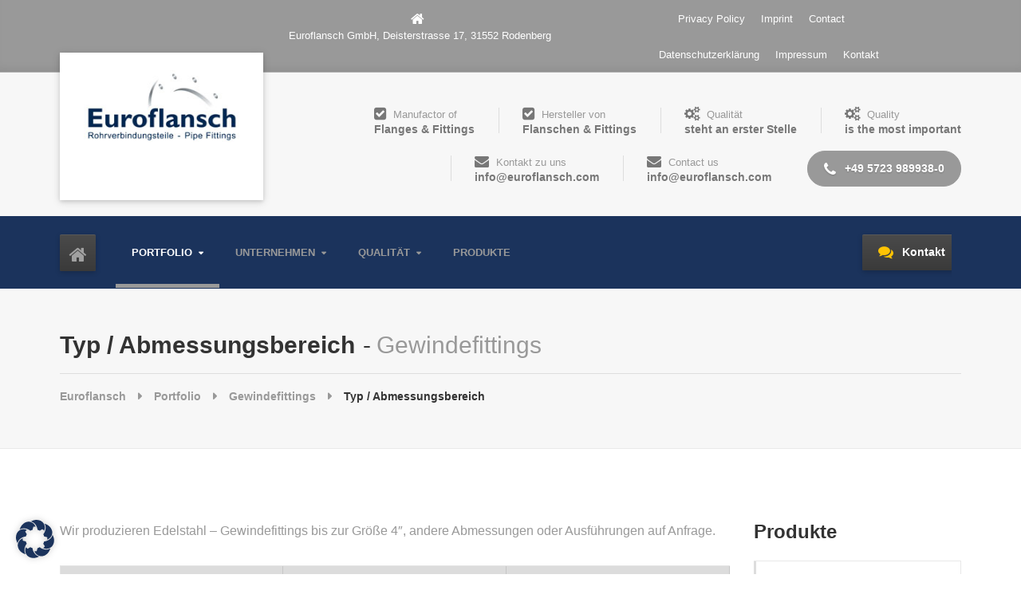

--- FILE ---
content_type: text/html; charset=UTF-8
request_url: https://www.euroflansch.com/euroflansch-portfolio/gewindefittings/typ-abmessungsbereich/
body_size: 20410
content:

<!DOCTYPE html>
<html dir="ltr" lang="de" prefix="og: https://ogp.me/ns#" class="no-js">
	<head>
		<meta charset="UTF-8" />
		<meta name="viewport" content="width=device-width, initial-scale=1.0" />
		
		<title>Typ / Abmessungsbereich - Euroflansch</title>
	<style>img:is([sizes="auto" i], [sizes^="auto," i]) { contain-intrinsic-size: 3000px 1500px }</style>
	
		<!-- All in One SEO 4.8.8 - aioseo.com -->
	<meta name="description" content="Wir produzieren Edelstahl – Gewindefittings bis zur Größe 4″, andere Abmessungen oder Ausführungen auf Anfrage. Typ Ausführung Abmessung Kappe Rundkappe 1/8″ – 4″ Sechskant-Kappe Kreuzstück Standard 1/8″ – 4″ Muffe Halbe Muffe 1/8″ – 4″ Reduziermuffe Nippel Anschweißnippel 1/8″ – 4″ Anschweißschlauchnippel Gewindeschlauchnippel Rohrnippel Rohrdoppelnippel Sechskant-Doppelnippel Sechskant-Reduzierdoppelnippel Reduzierstück Sechskant 1/8″ – 4″ Rohrmutter Sechskant DIN" />
	<meta name="robots" content="max-image-preview:large" />
	<link rel="canonical" href="https://www.euroflansch.com/euroflansch-portfolio/gewindefittings/typ-abmessungsbereich/" />
	<meta name="generator" content="All in One SEO (AIOSEO) 4.8.8" />
		<meta property="og:locale" content="de_DE" />
		<meta property="og:site_name" content="Euroflansch - Rohrverbindungsteile - Pipe Fittings" />
		<meta property="og:type" content="article" />
		<meta property="og:title" content="Typ / Abmessungsbereich - Euroflansch" />
		<meta property="og:description" content="Wir produzieren Edelstahl – Gewindefittings bis zur Größe 4″, andere Abmessungen oder Ausführungen auf Anfrage. Typ Ausführung Abmessung Kappe Rundkappe 1/8″ – 4″ Sechskant-Kappe Kreuzstück Standard 1/8″ – 4″ Muffe Halbe Muffe 1/8″ – 4″ Reduziermuffe Nippel Anschweißnippel 1/8″ – 4″ Anschweißschlauchnippel Gewindeschlauchnippel Rohrnippel Rohrdoppelnippel Sechskant-Doppelnippel Sechskant-Reduzierdoppelnippel Reduzierstück Sechskant 1/8″ – 4″ Rohrmutter Sechskant DIN" />
		<meta property="og:url" content="https://www.euroflansch.com/euroflansch-portfolio/gewindefittings/typ-abmessungsbereich/" />
		<meta property="article:published_time" content="2018-03-31T21:00:12+00:00" />
		<meta property="article:modified_time" content="2018-06-19T19:07:51+00:00" />
		<meta name="twitter:card" content="summary" />
		<meta name="twitter:title" content="Typ / Abmessungsbereich - Euroflansch" />
		<meta name="twitter:description" content="Wir produzieren Edelstahl – Gewindefittings bis zur Größe 4″, andere Abmessungen oder Ausführungen auf Anfrage. Typ Ausführung Abmessung Kappe Rundkappe 1/8″ – 4″ Sechskant-Kappe Kreuzstück Standard 1/8″ – 4″ Muffe Halbe Muffe 1/8″ – 4″ Reduziermuffe Nippel Anschweißnippel 1/8″ – 4″ Anschweißschlauchnippel Gewindeschlauchnippel Rohrnippel Rohrdoppelnippel Sechskant-Doppelnippel Sechskant-Reduzierdoppelnippel Reduzierstück Sechskant 1/8″ – 4″ Rohrmutter Sechskant DIN" />
		<script type="application/ld+json" class="aioseo-schema">
			{"@context":"https:\/\/schema.org","@graph":[{"@type":"BreadcrumbList","@id":"https:\/\/www.euroflansch.com\/euroflansch-portfolio\/gewindefittings\/typ-abmessungsbereich\/#breadcrumblist","itemListElement":[{"@type":"ListItem","@id":"https:\/\/www.euroflansch.com#listItem","position":1,"name":"Home","item":"https:\/\/www.euroflansch.com","nextItem":{"@type":"ListItem","@id":"https:\/\/www.euroflansch.com\/euroflansch-portfolio\/#listItem","name":"Portfolio"}},{"@type":"ListItem","@id":"https:\/\/www.euroflansch.com\/euroflansch-portfolio\/#listItem","position":2,"name":"Portfolio","item":"https:\/\/www.euroflansch.com\/euroflansch-portfolio\/","nextItem":{"@type":"ListItem","@id":"https:\/\/www.euroflansch.com\/euroflansch-portfolio\/gewindefittings\/#listItem","name":"Gewindefittings"},"previousItem":{"@type":"ListItem","@id":"https:\/\/www.euroflansch.com#listItem","name":"Home"}},{"@type":"ListItem","@id":"https:\/\/www.euroflansch.com\/euroflansch-portfolio\/gewindefittings\/#listItem","position":3,"name":"Gewindefittings","item":"https:\/\/www.euroflansch.com\/euroflansch-portfolio\/gewindefittings\/","nextItem":{"@type":"ListItem","@id":"https:\/\/www.euroflansch.com\/euroflansch-portfolio\/gewindefittings\/typ-abmessungsbereich\/#listItem","name":"Typ \/ Abmessungsbereich"},"previousItem":{"@type":"ListItem","@id":"https:\/\/www.euroflansch.com\/euroflansch-portfolio\/#listItem","name":"Portfolio"}},{"@type":"ListItem","@id":"https:\/\/www.euroflansch.com\/euroflansch-portfolio\/gewindefittings\/typ-abmessungsbereich\/#listItem","position":4,"name":"Typ \/ Abmessungsbereich","previousItem":{"@type":"ListItem","@id":"https:\/\/www.euroflansch.com\/euroflansch-portfolio\/gewindefittings\/#listItem","name":"Gewindefittings"}}]},{"@type":"Organization","@id":"https:\/\/www.euroflansch.com\/#organization","name":"Euroflansch","description":"Rohrverbindungsteile - Pipe Fittings","url":"https:\/\/www.euroflansch.com\/"},{"@type":"WebPage","@id":"https:\/\/www.euroflansch.com\/euroflansch-portfolio\/gewindefittings\/typ-abmessungsbereich\/#webpage","url":"https:\/\/www.euroflansch.com\/euroflansch-portfolio\/gewindefittings\/typ-abmessungsbereich\/","name":"Typ \/ Abmessungsbereich - Euroflansch","description":"Wir produzieren Edelstahl \u2013 Gewindefittings bis zur Gr\u00f6\u00dfe 4\u2033, andere Abmessungen oder Ausf\u00fchrungen auf Anfrage. Typ Ausf\u00fchrung Abmessung Kappe Rundkappe 1\/8\u2033 \u2013 4\u2033 Sechskant-Kappe Kreuzst\u00fcck Standard 1\/8\u2033 \u2013 4\u2033 Muffe Halbe Muffe 1\/8\u2033 \u2013 4\u2033 Reduziermuffe Nippel Anschwei\u00dfnippel 1\/8\u2033 \u2013 4\u2033 Anschwei\u00dfschlauchnippel Gewindeschlauchnippel Rohrnippel Rohrdoppelnippel Sechskant-Doppelnippel Sechskant-Reduzierdoppelnippel Reduzierst\u00fcck Sechskant 1\/8\u2033 \u2013 4\u2033 Rohrmutter Sechskant DIN","inLanguage":"de-DE","isPartOf":{"@id":"https:\/\/www.euroflansch.com\/#website"},"breadcrumb":{"@id":"https:\/\/www.euroflansch.com\/euroflansch-portfolio\/gewindefittings\/typ-abmessungsbereich\/#breadcrumblist"},"datePublished":"2018-03-31T23:00:12+02:00","dateModified":"2018-06-19T21:07:51+02:00"},{"@type":"WebSite","@id":"https:\/\/www.euroflansch.com\/#website","url":"https:\/\/www.euroflansch.com\/","name":"Euroflansch","description":"Rohrverbindungsteile - Pipe Fittings","inLanguage":"de-DE","publisher":{"@id":"https:\/\/www.euroflansch.com\/#organization"}}]}
		</script>
		<!-- All in One SEO -->

<link rel="alternate" type="application/rss+xml" title="Euroflansch &raquo; Feed" href="https://www.euroflansch.com/feed/" />
<link rel="alternate" type="application/rss+xml" title="Euroflansch &raquo; Kommentar-Feed" href="https://www.euroflansch.com/comments/feed/" />
<script type="text/javascript">
/* <![CDATA[ */
window._wpemojiSettings = {"baseUrl":"https:\/\/s.w.org\/images\/core\/emoji\/16.0.1\/72x72\/","ext":".png","svgUrl":"https:\/\/s.w.org\/images\/core\/emoji\/16.0.1\/svg\/","svgExt":".svg","source":{"concatemoji":"https:\/\/www.euroflansch.com\/wp-includes\/js\/wp-emoji-release.min.js?ver=6.8.3"}};
/*! This file is auto-generated */
!function(s,n){var o,i,e;function c(e){try{var t={supportTests:e,timestamp:(new Date).valueOf()};sessionStorage.setItem(o,JSON.stringify(t))}catch(e){}}function p(e,t,n){e.clearRect(0,0,e.canvas.width,e.canvas.height),e.fillText(t,0,0);var t=new Uint32Array(e.getImageData(0,0,e.canvas.width,e.canvas.height).data),a=(e.clearRect(0,0,e.canvas.width,e.canvas.height),e.fillText(n,0,0),new Uint32Array(e.getImageData(0,0,e.canvas.width,e.canvas.height).data));return t.every(function(e,t){return e===a[t]})}function u(e,t){e.clearRect(0,0,e.canvas.width,e.canvas.height),e.fillText(t,0,0);for(var n=e.getImageData(16,16,1,1),a=0;a<n.data.length;a++)if(0!==n.data[a])return!1;return!0}function f(e,t,n,a){switch(t){case"flag":return n(e,"\ud83c\udff3\ufe0f\u200d\u26a7\ufe0f","\ud83c\udff3\ufe0f\u200b\u26a7\ufe0f")?!1:!n(e,"\ud83c\udde8\ud83c\uddf6","\ud83c\udde8\u200b\ud83c\uddf6")&&!n(e,"\ud83c\udff4\udb40\udc67\udb40\udc62\udb40\udc65\udb40\udc6e\udb40\udc67\udb40\udc7f","\ud83c\udff4\u200b\udb40\udc67\u200b\udb40\udc62\u200b\udb40\udc65\u200b\udb40\udc6e\u200b\udb40\udc67\u200b\udb40\udc7f");case"emoji":return!a(e,"\ud83e\udedf")}return!1}function g(e,t,n,a){var r="undefined"!=typeof WorkerGlobalScope&&self instanceof WorkerGlobalScope?new OffscreenCanvas(300,150):s.createElement("canvas"),o=r.getContext("2d",{willReadFrequently:!0}),i=(o.textBaseline="top",o.font="600 32px Arial",{});return e.forEach(function(e){i[e]=t(o,e,n,a)}),i}function t(e){var t=s.createElement("script");t.src=e,t.defer=!0,s.head.appendChild(t)}"undefined"!=typeof Promise&&(o="wpEmojiSettingsSupports",i=["flag","emoji"],n.supports={everything:!0,everythingExceptFlag:!0},e=new Promise(function(e){s.addEventListener("DOMContentLoaded",e,{once:!0})}),new Promise(function(t){var n=function(){try{var e=JSON.parse(sessionStorage.getItem(o));if("object"==typeof e&&"number"==typeof e.timestamp&&(new Date).valueOf()<e.timestamp+604800&&"object"==typeof e.supportTests)return e.supportTests}catch(e){}return null}();if(!n){if("undefined"!=typeof Worker&&"undefined"!=typeof OffscreenCanvas&&"undefined"!=typeof URL&&URL.createObjectURL&&"undefined"!=typeof Blob)try{var e="postMessage("+g.toString()+"("+[JSON.stringify(i),f.toString(),p.toString(),u.toString()].join(",")+"));",a=new Blob([e],{type:"text/javascript"}),r=new Worker(URL.createObjectURL(a),{name:"wpTestEmojiSupports"});return void(r.onmessage=function(e){c(n=e.data),r.terminate(),t(n)})}catch(e){}c(n=g(i,f,p,u))}t(n)}).then(function(e){for(var t in e)n.supports[t]=e[t],n.supports.everything=n.supports.everything&&n.supports[t],"flag"!==t&&(n.supports.everythingExceptFlag=n.supports.everythingExceptFlag&&n.supports[t]);n.supports.everythingExceptFlag=n.supports.everythingExceptFlag&&!n.supports.flag,n.DOMReady=!1,n.readyCallback=function(){n.DOMReady=!0}}).then(function(){return e}).then(function(){var e;n.supports.everything||(n.readyCallback(),(e=n.source||{}).concatemoji?t(e.concatemoji):e.wpemoji&&e.twemoji&&(t(e.twemoji),t(e.wpemoji)))}))}((window,document),window._wpemojiSettings);
/* ]]> */
</script>
<style id='wp-emoji-styles-inline-css' type='text/css'>

	img.wp-smiley, img.emoji {
		display: inline !important;
		border: none !important;
		box-shadow: none !important;
		height: 1em !important;
		width: 1em !important;
		margin: 0 0.07em !important;
		vertical-align: -0.1em !important;
		background: none !important;
		padding: 0 !important;
	}
</style>
<link rel='stylesheet' id='wp-block-library-css' href='https://www.euroflansch.com/wp-includes/css/dist/block-library/style.min.css?ver=6.8.3' type='text/css' media='all' />
<style id='classic-theme-styles-inline-css' type='text/css'>
/*! This file is auto-generated */
.wp-block-button__link{color:#fff;background-color:#32373c;border-radius:9999px;box-shadow:none;text-decoration:none;padding:calc(.667em + 2px) calc(1.333em + 2px);font-size:1.125em}.wp-block-file__button{background:#32373c;color:#fff;text-decoration:none}
</style>
<style id='global-styles-inline-css' type='text/css'>
:root{--wp--preset--aspect-ratio--square: 1;--wp--preset--aspect-ratio--4-3: 4/3;--wp--preset--aspect-ratio--3-4: 3/4;--wp--preset--aspect-ratio--3-2: 3/2;--wp--preset--aspect-ratio--2-3: 2/3;--wp--preset--aspect-ratio--16-9: 16/9;--wp--preset--aspect-ratio--9-16: 9/16;--wp--preset--color--black: #000000;--wp--preset--color--cyan-bluish-gray: #abb8c3;--wp--preset--color--white: #ffffff;--wp--preset--color--pale-pink: #f78da7;--wp--preset--color--vivid-red: #cf2e2e;--wp--preset--color--luminous-vivid-orange: #ff6900;--wp--preset--color--luminous-vivid-amber: #fcb900;--wp--preset--color--light-green-cyan: #7bdcb5;--wp--preset--color--vivid-green-cyan: #00d084;--wp--preset--color--pale-cyan-blue: #8ed1fc;--wp--preset--color--vivid-cyan-blue: #0693e3;--wp--preset--color--vivid-purple: #9b51e0;--wp--preset--gradient--vivid-cyan-blue-to-vivid-purple: linear-gradient(135deg,rgba(6,147,227,1) 0%,rgb(155,81,224) 100%);--wp--preset--gradient--light-green-cyan-to-vivid-green-cyan: linear-gradient(135deg,rgb(122,220,180) 0%,rgb(0,208,130) 100%);--wp--preset--gradient--luminous-vivid-amber-to-luminous-vivid-orange: linear-gradient(135deg,rgba(252,185,0,1) 0%,rgba(255,105,0,1) 100%);--wp--preset--gradient--luminous-vivid-orange-to-vivid-red: linear-gradient(135deg,rgba(255,105,0,1) 0%,rgb(207,46,46) 100%);--wp--preset--gradient--very-light-gray-to-cyan-bluish-gray: linear-gradient(135deg,rgb(238,238,238) 0%,rgb(169,184,195) 100%);--wp--preset--gradient--cool-to-warm-spectrum: linear-gradient(135deg,rgb(74,234,220) 0%,rgb(151,120,209) 20%,rgb(207,42,186) 40%,rgb(238,44,130) 60%,rgb(251,105,98) 80%,rgb(254,248,76) 100%);--wp--preset--gradient--blush-light-purple: linear-gradient(135deg,rgb(255,206,236) 0%,rgb(152,150,240) 100%);--wp--preset--gradient--blush-bordeaux: linear-gradient(135deg,rgb(254,205,165) 0%,rgb(254,45,45) 50%,rgb(107,0,62) 100%);--wp--preset--gradient--luminous-dusk: linear-gradient(135deg,rgb(255,203,112) 0%,rgb(199,81,192) 50%,rgb(65,88,208) 100%);--wp--preset--gradient--pale-ocean: linear-gradient(135deg,rgb(255,245,203) 0%,rgb(182,227,212) 50%,rgb(51,167,181) 100%);--wp--preset--gradient--electric-grass: linear-gradient(135deg,rgb(202,248,128) 0%,rgb(113,206,126) 100%);--wp--preset--gradient--midnight: linear-gradient(135deg,rgb(2,3,129) 0%,rgb(40,116,252) 100%);--wp--preset--font-size--small: 13px;--wp--preset--font-size--medium: 20px;--wp--preset--font-size--large: 36px;--wp--preset--font-size--x-large: 42px;--wp--preset--spacing--20: 0.44rem;--wp--preset--spacing--30: 0.67rem;--wp--preset--spacing--40: 1rem;--wp--preset--spacing--50: 1.5rem;--wp--preset--spacing--60: 2.25rem;--wp--preset--spacing--70: 3.38rem;--wp--preset--spacing--80: 5.06rem;--wp--preset--shadow--natural: 6px 6px 9px rgba(0, 0, 0, 0.2);--wp--preset--shadow--deep: 12px 12px 50px rgba(0, 0, 0, 0.4);--wp--preset--shadow--sharp: 6px 6px 0px rgba(0, 0, 0, 0.2);--wp--preset--shadow--outlined: 6px 6px 0px -3px rgba(255, 255, 255, 1), 6px 6px rgba(0, 0, 0, 1);--wp--preset--shadow--crisp: 6px 6px 0px rgba(0, 0, 0, 1);}:where(.is-layout-flex){gap: 0.5em;}:where(.is-layout-grid){gap: 0.5em;}body .is-layout-flex{display: flex;}.is-layout-flex{flex-wrap: wrap;align-items: center;}.is-layout-flex > :is(*, div){margin: 0;}body .is-layout-grid{display: grid;}.is-layout-grid > :is(*, div){margin: 0;}:where(.wp-block-columns.is-layout-flex){gap: 2em;}:where(.wp-block-columns.is-layout-grid){gap: 2em;}:where(.wp-block-post-template.is-layout-flex){gap: 1.25em;}:where(.wp-block-post-template.is-layout-grid){gap: 1.25em;}.has-black-color{color: var(--wp--preset--color--black) !important;}.has-cyan-bluish-gray-color{color: var(--wp--preset--color--cyan-bluish-gray) !important;}.has-white-color{color: var(--wp--preset--color--white) !important;}.has-pale-pink-color{color: var(--wp--preset--color--pale-pink) !important;}.has-vivid-red-color{color: var(--wp--preset--color--vivid-red) !important;}.has-luminous-vivid-orange-color{color: var(--wp--preset--color--luminous-vivid-orange) !important;}.has-luminous-vivid-amber-color{color: var(--wp--preset--color--luminous-vivid-amber) !important;}.has-light-green-cyan-color{color: var(--wp--preset--color--light-green-cyan) !important;}.has-vivid-green-cyan-color{color: var(--wp--preset--color--vivid-green-cyan) !important;}.has-pale-cyan-blue-color{color: var(--wp--preset--color--pale-cyan-blue) !important;}.has-vivid-cyan-blue-color{color: var(--wp--preset--color--vivid-cyan-blue) !important;}.has-vivid-purple-color{color: var(--wp--preset--color--vivid-purple) !important;}.has-black-background-color{background-color: var(--wp--preset--color--black) !important;}.has-cyan-bluish-gray-background-color{background-color: var(--wp--preset--color--cyan-bluish-gray) !important;}.has-white-background-color{background-color: var(--wp--preset--color--white) !important;}.has-pale-pink-background-color{background-color: var(--wp--preset--color--pale-pink) !important;}.has-vivid-red-background-color{background-color: var(--wp--preset--color--vivid-red) !important;}.has-luminous-vivid-orange-background-color{background-color: var(--wp--preset--color--luminous-vivid-orange) !important;}.has-luminous-vivid-amber-background-color{background-color: var(--wp--preset--color--luminous-vivid-amber) !important;}.has-light-green-cyan-background-color{background-color: var(--wp--preset--color--light-green-cyan) !important;}.has-vivid-green-cyan-background-color{background-color: var(--wp--preset--color--vivid-green-cyan) !important;}.has-pale-cyan-blue-background-color{background-color: var(--wp--preset--color--pale-cyan-blue) !important;}.has-vivid-cyan-blue-background-color{background-color: var(--wp--preset--color--vivid-cyan-blue) !important;}.has-vivid-purple-background-color{background-color: var(--wp--preset--color--vivid-purple) !important;}.has-black-border-color{border-color: var(--wp--preset--color--black) !important;}.has-cyan-bluish-gray-border-color{border-color: var(--wp--preset--color--cyan-bluish-gray) !important;}.has-white-border-color{border-color: var(--wp--preset--color--white) !important;}.has-pale-pink-border-color{border-color: var(--wp--preset--color--pale-pink) !important;}.has-vivid-red-border-color{border-color: var(--wp--preset--color--vivid-red) !important;}.has-luminous-vivid-orange-border-color{border-color: var(--wp--preset--color--luminous-vivid-orange) !important;}.has-luminous-vivid-amber-border-color{border-color: var(--wp--preset--color--luminous-vivid-amber) !important;}.has-light-green-cyan-border-color{border-color: var(--wp--preset--color--light-green-cyan) !important;}.has-vivid-green-cyan-border-color{border-color: var(--wp--preset--color--vivid-green-cyan) !important;}.has-pale-cyan-blue-border-color{border-color: var(--wp--preset--color--pale-cyan-blue) !important;}.has-vivid-cyan-blue-border-color{border-color: var(--wp--preset--color--vivid-cyan-blue) !important;}.has-vivid-purple-border-color{border-color: var(--wp--preset--color--vivid-purple) !important;}.has-vivid-cyan-blue-to-vivid-purple-gradient-background{background: var(--wp--preset--gradient--vivid-cyan-blue-to-vivid-purple) !important;}.has-light-green-cyan-to-vivid-green-cyan-gradient-background{background: var(--wp--preset--gradient--light-green-cyan-to-vivid-green-cyan) !important;}.has-luminous-vivid-amber-to-luminous-vivid-orange-gradient-background{background: var(--wp--preset--gradient--luminous-vivid-amber-to-luminous-vivid-orange) !important;}.has-luminous-vivid-orange-to-vivid-red-gradient-background{background: var(--wp--preset--gradient--luminous-vivid-orange-to-vivid-red) !important;}.has-very-light-gray-to-cyan-bluish-gray-gradient-background{background: var(--wp--preset--gradient--very-light-gray-to-cyan-bluish-gray) !important;}.has-cool-to-warm-spectrum-gradient-background{background: var(--wp--preset--gradient--cool-to-warm-spectrum) !important;}.has-blush-light-purple-gradient-background{background: var(--wp--preset--gradient--blush-light-purple) !important;}.has-blush-bordeaux-gradient-background{background: var(--wp--preset--gradient--blush-bordeaux) !important;}.has-luminous-dusk-gradient-background{background: var(--wp--preset--gradient--luminous-dusk) !important;}.has-pale-ocean-gradient-background{background: var(--wp--preset--gradient--pale-ocean) !important;}.has-electric-grass-gradient-background{background: var(--wp--preset--gradient--electric-grass) !important;}.has-midnight-gradient-background{background: var(--wp--preset--gradient--midnight) !important;}.has-small-font-size{font-size: var(--wp--preset--font-size--small) !important;}.has-medium-font-size{font-size: var(--wp--preset--font-size--medium) !important;}.has-large-font-size{font-size: var(--wp--preset--font-size--large) !important;}.has-x-large-font-size{font-size: var(--wp--preset--font-size--x-large) !important;}
:where(.wp-block-post-template.is-layout-flex){gap: 1.25em;}:where(.wp-block-post-template.is-layout-grid){gap: 1.25em;}
:where(.wp-block-columns.is-layout-flex){gap: 2em;}:where(.wp-block-columns.is-layout-grid){gap: 2em;}
:root :where(.wp-block-pullquote){font-size: 1.5em;line-height: 1.6;}
</style>
<link rel='stylesheet' id='contact-form-7-css' href='https://www.euroflansch.com/wp-content/plugins/contact-form-7/includes/css/styles.css?ver=6.1.2' type='text/css' media='all' />
<link rel='stylesheet' id='siteorigin-panels-front-css' href='https://www.euroflansch.com/wp-content/plugins/siteorigin-panels/css/front-flex.min.css?ver=2.33.3' type='text/css' media='all' />
<link rel='stylesheet' id='woocommerce-layout-css' href='https://www.euroflansch.com/wp-content/plugins/woocommerce/assets/css/woocommerce-layout.css?ver=10.2.3' type='text/css' media='all' />
<link rel='stylesheet' id='woocommerce-smallscreen-css' href='https://www.euroflansch.com/wp-content/plugins/woocommerce/assets/css/woocommerce-smallscreen.css?ver=10.2.3' type='text/css' media='only screen and (max-width: 768px)' />
<link rel='stylesheet' id='woocommerce-general-css' href='https://www.euroflansch.com/wp-content/plugins/woocommerce/assets/css/woocommerce.css?ver=10.2.3' type='text/css' media='all' />
<style id='woocommerce-inline-inline-css' type='text/css'>
.woocommerce form .form-row .required { visibility: visible; }
</style>
<link rel='stylesheet' id='brands-styles-css' href='https://www.euroflansch.com/wp-content/plugins/woocommerce/assets/css/brands.css?ver=10.2.3' type='text/css' media='all' />
<link rel='stylesheet' id='bolts-main-css' href='https://www.euroflansch.com/wp-content/themes/bolts-pt/style.min.css?ver=2.2.0' type='text/css' media='all' />
<link rel='stylesheet' id='bolts-woocommerce-css' href='https://www.euroflansch.com/wp-content/themes/bolts-pt/woocommerce.min.css?ver=2.2.0' type='text/css' media='all' />
<style id='bolts-woocommerce-inline-css' type='text/css'>
/* WP Customizer start */
.top, .top .widget_nav_menu .menu .sub-menu a { background-color: #999999; }
.top { border-color: #afafaf; }
.top, .top-navigation a, .top .widget_nav_menu .menu a, .top .social-icons__link, .top .icon-box__title, .top .icon-box { color: #ffffff; }
.top-navigation a:focus, .top-navigation a:hover, .top .widget_nav_menu .menu a:focus, .top .widget_nav_menu .menu a:hover, .top .social-icons__link:focus, .top .social-icons__link:hover { color: #efefef; }
.header__container { background-color: #f7f7f7; }
.header__widgets, .header .icon-box__title { color: #999999; }
.header .icon-box .fa, .header .icon-box__subtitle { color: #777777; }
.site-header--werk .header .icon-box__subtitle { color: #bababa; }
@media (max-width: 991px) { .main-navigation, .home-icon { background-color: #ffffff; } }
@media (max-width: 991px) { .main-navigation, .main-navigation a, .home-icon { border-color: #dddddd; } }
@media (max-width: 991px) { .main-navigation a, .home-icon { color: #333333; } }
@media (max-width: 991px) { .main-navigation .menu-item:focus > a, .main-navigation .menu-item:hover > a, .home-icon:focus, .home-icon:hover { color: #000000; } }
@media (max-width: 991px) { .main-navigation .sub-menu { background-color: #eeeeee; } }
@media (max-width: 991px) { .main-navigation .sub-menu a { color: #999999; } }
@media (max-width: 991px) { .main-navigation .sub-menu .menu-item:hover > a, .main-navigation .sub-menu .menu-item:focus > a { color: #333333; } }
@media (min-width: 992px) { .header__navigation, .header__container::before, .header__container::after, .header__navigation-widgets { background-color: #1b335c; } }
@media (min-width: 992px) { .site-header--werk .header__navigation { background: #1b335c linear-gradient(to bottom, #1b335c, #142644); } }
@media (min-width: 992px) { .main-navigation a, .main-navigation > .menu-item-has-children > a::after { color: #999999; } }
@media (min-width: 992px) { .home-icon { color: #a0a0a0; } }
@media (min-width: 992px) { .main-navigation > .menu-item:focus > a, .main-navigation > .menu-item:hover > a, .main-navigation > .current-menu-item > a, .home-icon:focus, .home-icon:hover, .main-navigation .menu-item:focus > a::after, .main-navigation .menu-item:hover > a::after, .main-navigation > .current-menu-ancestor > a, .main-navigation > .current-menu-ancestor.menu-item-has-children > a::after, .main-navigation > .current-menu-item.menu-item-has-children > a::after { color: #ffffff; } }
@media (min-width: 992px) { .site-header--werk .main-navigation > .current-menu-item > a, .site-header--werk .main-navigation > .current-menu-ancestor > a { background: #171717 linear-gradient(to bottom, #171717, #070707); } }
@media (min-width: 992px) { .main-navigation .sub-menu a { background-color: #3c3c3c; } }
@media (min-width: 992px) { .main-navigation .sub-menu a, .main-navigation .sub-menu .sub-menu a { border-color: #2f2f2f; } }
@media (min-width: 992px) { .main-navigation .sub-menu .menu-item-has-children::after { color: #2f2f2f; } }
@media (min-width: 992px) { .main-navigation .sub-menu .menu-item > a:hover { background-color: #2f2f2f; } }
@media (min-width: 992px) { .main-navigation .sub-menu .menu-item a { color: #999999; } }
@media (min-width: 992px) { .main-navigation .sub-menu .menu-item > a:focus, .main-navigation .sub-menu .menu-item > a:hover { color: #ffffff; } }
@media (min-width: 992px) { .site-header--werk .main-navigation > .menu-item::after { background-color: #666666; } }
.page-header { background-color: #f7f7f7; }
.page-header { border-color: #eaeaea; }
.page-header__title, .page-header__subtitle::before { color: #333333; }
.page-header__subtitle { color: #999999; }
.breadcrumbs a, .breadcrumbs a::after { color: #999999; }
.breadcrumbs a:focus, .breadcrumbs a:hover { color: #333333; }
.breadcrumbs .current-item { color: #333333; }
.content-area, .hentry__content .icon-box { color: #999999; }
h1, h2, h3, h4, h5, h6, hentry__title, .hentry__title a, .latest-news--block .latest-news__title a, .latest-news--more-news, .person-profile__tag, .step__title, .testimonial__author-name, .page-box__title a, .sidebar__headings, body.woocommerce-page ul.products li.product h3, .woocommerce ul.products li.product h3, body.woocommerce-page .entry-summary .entry-title { color: #333333; }
body.woocommerce-page ul.products li.product .price, .woocommerce ul.products li.product .price, body.woocommerce-page ul.products li.product a:hover img, .woocommerce ul.products li.product a:hover img, body.woocommerce-page ul.products li.product a, .woocommerce ul.products li.product a, body.woocommerce-page div.product p.price, .site-header--werk .header .icon-box .fa { color: #999999; }
.btn-primary, .portfolio-grid__card-label, .pricing-list__badge, .latest-news--block .latest-news__date, .widget_calendar caption, .pagination .current, .pagination .page-numbers:focus, .pagination .page-numbers:hover, .portfolio__label, .main-navigation a::before, .home-icon::after, .featured-widget::before, .step__number::before, .portfolio-grid__arrow::before, .title-with-button__button::before, .testimonial__carousel::before, .portfolio__navigation-item::before, body.woocommerce-page div.product form.cart .button.single_add_to_cart_button, body.woocommerce-page #review_form #respond input#submit, body.woocommerce-page .woocommerce-error a.button, body.woocommerce-page .woocommerce-info a.button, body.woocommerce-page .woocommerce-message a.button, .woocommerce button.button.alt:disabled, .woocommerce button.button.alt:disabled:hover, .woocommerce button.button.alt:disabled[disabled], .woocommerce button.button.alt:disabled[disabled]:hover, .woocommerce-cart .wc-proceed-to-checkout a.checkout-button, body.woocommerce-page #payment #place_order, body.woocommerce-page nav.woocommerce-pagination ul li span.current { background-color: #999999; }
@media (min-width: 992px) { .portfolio-grid__nav-item::before { background-color: #999999; } }
.btn-primary:focus, .btn-primary:hover, body.woocommerce-page div.product form.cart .button.single_add_to_cart_button:focus, body.woocommerce-page div.product form.cart .button.single_add_to_cart_button:hover, body.woocommerce-page #review_form #respond input#submit:hover, .woocommerce-cart .wc-proceed-to-checkout a.checkout-button:hover, body.woocommerce-page #payment #place_order:hover, body.woocommerce-page .woocommerce-error a.button:hover, body.woocommerce-page .woocommerce-info a.button:hover, body.woocommerce-page .woocommerce-message a.button:hover { background-color: #898989; }
.btn-primary:active:hover, .btn-primary:active:focus, .btn-primary:active.focus, .btn-primary.active.focus, .btn-primary.active:focus, .btn-primary.active:hover { background-color: #777777; }
body.woocommerce-page .widget_price_filter .ui-slider .ui-slider-handle, body.woocommerce-page .widget_price_filter .ui-slider .ui-slider-range { background: #999999; }
.btn-primary, .testimonial__author, .footer-featured { border-color: #999999; }
.widget_search .search-field:focus, .person-profile__container, .form-control:focus, body.woocommerce-page .quantity .qty:focus, body.woocommerce-page div.product .woocommerce-tabs ul.tabs li.active a { border-top-color: #999999; }
.sidebar .widget_nav_menu .menu > li.current-menu-item > a, .sidebar .widget_nav_menu .menu > li > a:focus, .sidebar .widget_nav_menu .menu > li > a:hover, .hentry__content .widget_nav_menu .menu > li.current-menu-item > a, .hentry__content .widget_nav_menu .menu > li > a:focus, .hentry__content .widget_nav_menu .menu > li > a:hover, body.woocommerce-page .widget_product_categories .product-categories > li.current-cat > a, body.woocommerce-page .widget_product_categories .product-categories > li > a:focus, body.woocommerce-page .widget_product_categories .product-categories > li > a:hover { border-left-color: #999999; }
.btn-primary:focus, .btn-primary:hover { border-color: #898989; }
.btn-primary:active:hover, .btn-primary:active:focus, .btn-primary:active.focus, .btn-primary.active.focus, .btn-primary.active:focus, .btn-primary.active:hover { border-color: #777777; }
.accordion__panel .panel-title a:hover, .accordion .more-link:focus, .accordion .more-link:hover, a.person-profile__social-icon:focus, a.person-profile__social-icon:hover, .open-position__content .read-more, .open-position__content .read-more:focus, body.woocommerce-page .star-rating, .woocommerce .star-rating, .hentry__content a.icon-box:focus .fa, .hentry__content a.icon-box:hover .fa { color: #3baed4; }
.btn-secondary, .brochure-box, .brochure-box:focus { background-color: #3baed4; }
.btn-secondary:focus, .btn-secondary:hover, .brochure-box:hover { background-color: #2b9fc5; }
.btn-secondary:active:hover, .btn-secondary:active:focus, .btn-secondary:active.focus, .btn-secondary.active.focus, .btn-secondary.active:focus, .btn-secondary.active:hover { background-color: #2587a8; }
.btn-secondary { border-color: #3baed4; }
.btn-secondary:focus, .btn-secondary:hover { border-color: #2b9fc5; }
.btn-secondary:active:hover, .btn-secondary:active:focus, .btn-secondary:active.focus, .btn-secondary.active.focus, .btn-secondary.active:focus, .btn-secondary.active:hover { border-color: #2587a8; }
a { color: #3baed4; }
a:focus, a:hover { color: #2b9fc5; }
.btn-dark { background: #4a4a4a linear-gradient(to bottom, #4a4a4a, #3a3a3a); }
@media (min-width: 992px) { .home-icon { background: #4a4a4a linear-gradient(to bottom, #4a4a4a, #3a3a3a); } }
.btn-dark:focus, .btn-dark:hover { background: #4a4a4a linear-gradient(to top, #4a4a4a, #595959); }
@media (min-width: 992px) { .home-icon:focus, .home-icon:hover { background: #4a4a4a linear-gradient(to top, #4a4a4a, #595959); } }
.btn-dark, .btn-dark:focus, .btn-dark:hover { border-top-color: #595959; }
@media (min-width: 992px) { .home-icon, .home-icon:focus, .home-icon:hover { border-top-color: #595959; } }
.btn-light { background-color: #ffffff; }
.btn-light:focus, .btn-light:hover { background-color: #efefef; }
.footer-top { background-color: #f7f7f7; }
.footer-top__heading { color: #333333; }
.footer-top { color: #999999; }
.footer-top a, .footer-top .widget_nav_menu .menu a { color: #999999; }
.footer-bottom__container { background-color: #e8e8e8; }
.footer-bottom__container { border-color: #dbdbdb; }
.footer-bottom { color: #999999; }
.footer-bottom a { color: #333333; }


/* WP Customizer end */
@media (min-width: 992px) { .header__logo img { margin-top: 5px; } }



</style>
<link rel='stylesheet' id='borlabs-cookie-css' href='https://www.euroflansch.com/wp-content/cache/borlabs-cookie/borlabs-cookie_1_de.css?ver=2.2.67-7' type='text/css' media='all' />
<link rel='stylesheet' id='wp-featherlight-css' href='https://www.euroflansch.com/wp-content/plugins/wp-featherlight/css/wp-featherlight.min.css?ver=1.3.4' type='text/css' media='all' />
<script type="text/javascript" src="https://www.euroflansch.com/wp-includes/js/jquery/jquery.min.js?ver=3.7.1" id="jquery-core-js"></script>
<script type="text/javascript" src="https://www.euroflansch.com/wp-includes/js/jquery/jquery-migrate.min.js?ver=3.4.1" id="jquery-migrate-js"></script>
<script type="text/javascript" src="https://www.euroflansch.com/wp-content/plugins/woocommerce/assets/js/jquery-blockui/jquery.blockUI.min.js?ver=2.7.0-wc.10.2.3" id="jquery-blockui-js" defer="defer" data-wp-strategy="defer"></script>
<script type="text/javascript" src="https://www.euroflansch.com/wp-content/plugins/woocommerce/assets/js/js-cookie/js.cookie.min.js?ver=2.1.4-wc.10.2.3" id="js-cookie-js" defer="defer" data-wp-strategy="defer"></script>
<script type="text/javascript" id="woocommerce-js-extra">
/* <![CDATA[ */
var woocommerce_params = {"ajax_url":"\/wp-admin\/admin-ajax.php","wc_ajax_url":"\/?wc-ajax=%%endpoint%%","i18n_password_show":"Passwort anzeigen","i18n_password_hide":"Passwort ausblenden"};
/* ]]> */
</script>
<script type="text/javascript" src="https://www.euroflansch.com/wp-content/plugins/woocommerce/assets/js/frontend/woocommerce.min.js?ver=10.2.3" id="woocommerce-js" defer="defer" data-wp-strategy="defer"></script>
<script type="text/javascript" src="https://www.euroflansch.com/wp-content/themes/bolts-pt/assets/js/modernizr.custom.20161102.js" id="modernizr-js"></script>
<script type="text/javascript" src="https://www.euroflansch.com/wp-content/themes/bolts-pt/bower_components/picturefill/dist/picturefill.min.js?ver=2.2.1" id="picturefill-js"></script>
<link rel="https://api.w.org/" href="https://www.euroflansch.com/wp-json/" /><link rel="alternate" title="JSON" type="application/json" href="https://www.euroflansch.com/wp-json/wp/v2/pages/1859" /><link rel="EditURI" type="application/rsd+xml" title="RSD" href="https://www.euroflansch.com/xmlrpc.php?rsd" />
<meta name="generator" content="WordPress 6.8.3" />
<meta name="generator" content="WooCommerce 10.2.3" />
<link rel='shortlink' href='https://www.euroflansch.com/?p=1859' />
<link rel="alternate" title="oEmbed (JSON)" type="application/json+oembed" href="https://www.euroflansch.com/wp-json/oembed/1.0/embed?url=https%3A%2F%2Fwww.euroflansch.com%2Feuroflansch-portfolio%2Fgewindefittings%2Ftyp-abmessungsbereich%2F" />
<link rel="alternate" title="oEmbed (XML)" type="text/xml+oembed" href="https://www.euroflansch.com/wp-json/oembed/1.0/embed?url=https%3A%2F%2Fwww.euroflansch.com%2Feuroflansch-portfolio%2Fgewindefittings%2Ftyp-abmessungsbereich%2F&#038;format=xml" />
	<noscript><style>.woocommerce-product-gallery{ opacity: 1 !important; }</style></noscript>
	<style media="all" id="siteorigin-panels-layouts-head">/* Layout 1859 */ #pgc-1859-0-0 { width:100%;width:calc(100% - ( 0 * 30px ) ) } #pl-1859 .so-panel { margin-bottom:30px } #pl-1859 .so-panel:last-of-type { margin-bottom:0px } @media (max-width:991px){ #pg-1859-0.panel-no-style, #pg-1859-0.panel-has-style > .panel-row-style, #pg-1859-0 { -webkit-flex-direction:column;-ms-flex-direction:column;flex-direction:column } #pg-1859-0 > .panel-grid-cell , #pg-1859-0 > .panel-row-style > .panel-grid-cell { width:100%;margin-right:0 } #pl-1859 .panel-grid-cell { padding:0 } #pl-1859 .panel-grid .panel-grid-cell-empty { display:none } #pl-1859 .panel-grid .panel-grid-cell-mobile-last { margin-bottom:0px }  } </style>		<style type="text/css" id="wp-custom-css">
			body .boxed-container {
    background-color: #fff;
    overflow-x: hidden;
    background-image: url(https://www.euroflansch.com/wp-content/uploads/2018/02/wasserzeichen.png);
    background-repeat: no-repeat;
background-position: center center;
        background-size: 25%;}
•
.hentry__featured-image {
    display: none !important;
}
•
.page-header {
    margin-bottom: 3rem;
}
.meta__item {
    display: none !important;
}
•
.meta {
border-top:1px solid #fff;}
•
.woocommerce .woocommerce-ordering .orderby, body.woocommerce-page .woocommerce-ordering .orderby {
display: none !important;
}
•
•
body {
    font-family: Verdana;
}

.container {    max-width: 1160px;}
		</style>
			</head>

	<body class="wp-singular page-template-default page page-id-1859 page-child parent-pageid-1387 wp-theme-bolts-pt theme-bolts-pt siteorigin-panels siteorigin-panels-before-js woocommerce-no-js wp-featherlight-captions bolts-fonts-primary-off bolts-fonts-secondary-off bolts-fonts-off js-sticky-navigation">
		<div class="boxed-container">

	<header class="site-header  site-header--kraft">

	<div class="top">
	<div class="container">
		<div class="top__left">
			<div class="widget  widget-icon-box">
			<a class="icon-box" href="https://www2.euroflansch.com" target="_self">
	
		<i class="fa  fa-home"></i>
		<h4 class="icon-box__title">Euroflansch GmbH, Deisterstrasse 17, 31552 Rodenberg</h4>
		<span class="icon-box__subtitle"></span>

			</a>
	
</div>		</div>
		<div class="top__right">
			<div class="widget  widget_nav_menu"><div class="menu-extras_en-container"><ul id="menu-extras_en" class="menu"><li id="menu-item-2161" class="menu-item menu-item-type-post_type menu-item-object-page menu-item-2161"><a href="https://www.euroflansch.com/privacy-policy/">Privacy Policy</a></li>
<li id="menu-item-2160" class="menu-item menu-item-type-post_type menu-item-object-page menu-item-2160"><a href="https://www.euroflansch.com/imprint/">Imprint</a></li>
<li id="menu-item-2162" class="menu-item menu-item-type-post_type menu-item-object-page menu-item-2162"><a href="https://www.euroflansch.com/contact/">Contact</a></li>
</ul></div></div><div class="widget  widget_nav_menu"><div class="menu-extras-container"><ul id="menu-extras" class="menu"><li id="menu-item-2142" class="menu-item menu-item-type-post_type menu-item-object-page menu-item-privacy-policy menu-item-2142"><a rel="privacy-policy" href="https://www.euroflansch.com/datenschutz/">Datenschutzerklärung</a></li>
<li id="menu-item-2143" class="menu-item menu-item-type-post_type menu-item-object-page menu-item-2143"><a href="https://www.euroflansch.com/impressum/">Impressum</a></li>
<li id="menu-item-2144" class="menu-item menu-item-type-post_type menu-item-object-page menu-item-2144"><a href="https://www.euroflansch.com/kontakt/">Kontakt</a></li>
</ul></div></div>		</div>
	</div>
</div>

		<div class="header__container">
			<div class="container">
				<div class="header">
					<!-- Logo and site name -->
										<div class="header__logo  header__logo--image">
						<a href="https://www.euroflansch.com/">
															<img src="https://www.euroflansch.com/wp-content/uploads/2018/02/euroflansch_216x100.jpg" alt="Euroflansch" srcset="https://www.euroflansch.com/wp-content/uploads/2018/02/euroflansch_216x100.jpg, https://www.euroflansch.com/wp-content/uploads/2018/02/euroflansch_high_518x240.jpg 2x" class="img-fluid"  />
													</a>
					</div>
					<!-- Toggle button for Main Navigation on mobile -->
					<button class="btn  btn-dark  header__navbar-toggler  d-lg-none  js-sticky-mobile-option" type="button" data-toggle="collapse" data-target="#bolts-main-navigation"><i class="fa  fa-bars  hamburger"></i> <span>MENÜ</span></button>
											<!-- Header navigation widget area -->
						<div class="header__navigation-widgets">
							<div class="widget  widget_text">			<div class="textwidget"><a class="btn  btn-dark" href="https://www.euroflansch.com/kontakt/" target="_self"><i class="fa fa-comments"></i>  Kontakt</a>
</div>
		</div>						</div>
										<!-- Main Navigation -->
					<nav class="header__navigation  collapse  navbar-expand-md d-lg-block js-sticky-desktop-option" id="bolts-main-navigation" aria-label="Hauptmenü">
													<!-- Home Icon in Navigation -->
							<a class="home-icon" href="https://www.euroflansch.com/">
								<i class="fa  fa-home"></i>
							</a>
												<ul id="menu-main-menu" class="main-navigation  js-main-nav  js-dropdown" role="menubar"><li id="menu-item-1369" class="menu-item menu-item-type-post_type menu-item-object-page current-page-ancestor current-menu-ancestor current_page_ancestor menu-item-has-children menu-item-1369" aria-haspopup="true" aria-expanded="false" tabindex="0"><a href="https://www.euroflansch.com/euroflansch-portfolio/">Portfolio</a>
<ul class="sub-menu">
	<li id="menu-item-1383" class="menu-item menu-item-type-post_type menu-item-object-page menu-item-has-children menu-item-1383" aria-haspopup="true" aria-expanded="false" tabindex="0"><a href="https://www.euroflansch.com/euroflansch-portfolio/flansche/">Flansche</a>
	<ul class="sub-menu">
		<li id="menu-item-1748" class="menu-item menu-item-type-post_type menu-item-object-page menu-item-1748"><a href="https://www.euroflansch.com/euroflansch-portfolio/flansche/normen/">Normen</a></li>
		<li id="menu-item-1739" class="menu-item menu-item-type-post_type menu-item-object-page menu-item-1739"><a href="https://www.euroflansch.com/euroflansch-portfolio/flansche/typ-abmessungsbereich/">Typ / Abmessungsbereich</a></li>
	</ul>
</li>
	<li id="menu-item-1397" class="menu-item menu-item-type-post_type menu-item-object-page menu-item-has-children menu-item-1397" aria-haspopup="true" aria-expanded="false" tabindex="0"><a href="https://www.euroflansch.com/euroflansch-portfolio/formstuecke/">Formstücke</a>
	<ul class="sub-menu">
		<li id="menu-item-1769" class="menu-item menu-item-type-post_type menu-item-object-page menu-item-1769"><a href="https://www.euroflansch.com/euroflansch-portfolio/formstuecke/normen/">Normen</a></li>
	</ul>
</li>
	<li id="menu-item-1396" class="menu-item menu-item-type-post_type menu-item-object-page current-page-ancestor current-menu-ancestor current-menu-parent current-page-parent current_page_parent current_page_ancestor menu-item-has-children menu-item-1396" aria-haspopup="true" aria-expanded="false" tabindex="0"><a href="https://www.euroflansch.com/euroflansch-portfolio/gewindefittings/">Gewindefittings</a>
	<ul class="sub-menu">
		<li id="menu-item-1802" class="menu-item menu-item-type-post_type menu-item-object-page menu-item-1802"><a href="https://www.euroflansch.com/euroflansch-portfolio/gewindefittings/normen/">Normen</a></li>
		<li id="menu-item-1862" class="menu-item menu-item-type-post_type menu-item-object-page current-menu-item page_item page-item-1859 current_page_item menu-item-1862"><a href="https://www.euroflansch.com/euroflansch-portfolio/gewindefittings/typ-abmessungsbereich/">Typ / Abmessungsbereich</a></li>
	</ul>
</li>
	<li id="menu-item-1395" class="menu-item menu-item-type-post_type menu-item-object-page menu-item-1395"><a href="https://www.euroflansch.com/euroflansch-portfolio/ringe-ronden/">Ringe &#038; Ronden</a></li>
</ul>
</li>
<li id="menu-item-34" class="menu-item menu-item-type-post_type menu-item-object-page menu-item-has-children menu-item-34" aria-haspopup="true" aria-expanded="false" tabindex="0"><a href="https://www.euroflansch.com/unternehmen/">Unternehmen</a>
<ul class="sub-menu">
	<li id="menu-item-1082" class="menu-item menu-item-type-post_type menu-item-object-page menu-item-1082"><a href="https://www.euroflansch.com/unternehmen/agb/">AGB</a></li>
	<li id="menu-item-1087" class="menu-item menu-item-type-post_type menu-item-object-page menu-item-1087"><a href="https://www.euroflansch.com/unternehmen/mitarbeiter/">Mitarbeiter</a></li>
	<li id="menu-item-1227" class="menu-item menu-item-type-post_type menu-item-object-page menu-item-1227"><a href="https://www.euroflansch.com/impressum/">Impressum</a></li>
	<li id="menu-item-1260" class="menu-item menu-item-type-post_type menu-item-object-page menu-item-has-children menu-item-1260" aria-haspopup="true" aria-expanded="false" tabindex="0"><a href="https://www.euroflansch.com/unternehmen/anwendungen/">Anwendungen</a>
	<ul class="sub-menu">
		<li id="menu-item-1294" class="menu-item menu-item-type-post_type menu-item-object-page menu-item-1294"><a href="https://www.euroflansch.com/unternehmen/anwendungen/messen-regeln-stellen/">Messen. Regeln. Stellen.</a></li>
		<li id="menu-item-1312" class="menu-item menu-item-type-post_type menu-item-object-page menu-item-1312"><a href="https://www.euroflansch.com/unternehmen/anwendungen/planung-rohrleitungssysteme/">Planung Rohrleitungssysteme</a></li>
		<li id="menu-item-1355" class="menu-item menu-item-type-post_type menu-item-object-page menu-item-1355"><a href="https://www.euroflansch.com/unternehmen/anwendungen/rohrdrehgelenk/">Rohrdrehgelenk</a></li>
		<li id="menu-item-1346" class="menu-item menu-item-type-post_type menu-item-object-page menu-item-1346"><a href="https://www.euroflansch.com/unternehmen/anwendungen/ersatz-wasserversorgung/">Ersatz-Wasserversorgung</a></li>
		<li id="menu-item-1354" class="menu-item menu-item-type-post_type menu-item-object-page menu-item-1354"><a href="https://www.euroflansch.com/unternehmen/anwendungen/wasserverband-nordschaumburg/">Wasserverband Nordschaumburg</a></li>
	</ul>
</li>
	<li id="menu-item-1947" class="menu-item menu-item-type-post_type menu-item-object-page menu-item-1947"><a href="https://www.euroflansch.com/unternehmen/mitglied-im-din/">Mitglied im DIN</a></li>
</ul>
</li>
<li id="menu-item-1179" class="menu-item menu-item-type-post_type menu-item-object-page menu-item-has-children menu-item-1179" aria-haspopup="true" aria-expanded="false" tabindex="0"><a href="https://www.euroflansch.com/qualitaet/">Qualität</a>
<ul class="sub-menu">
	<li id="menu-item-1186" class="menu-item menu-item-type-post_type menu-item-object-page menu-item-1186"><a href="https://www.euroflansch.com/qualitaet/zertifikate/">Zertifikate</a></li>
	<li id="menu-item-1194" class="menu-item menu-item-type-post_type menu-item-object-page menu-item-1194"><a href="https://www.euroflansch.com/qualitaet/versicherungen/">Versicherungen</a></li>
	<li id="menu-item-1888" class="menu-item menu-item-type-post_type menu-item-object-page menu-item-1888"><a href="https://www.euroflansch.com/qualitaet/material-flansch/">Material Flansch</a></li>
	<li id="menu-item-1889" class="menu-item menu-item-type-post_type menu-item-object-page menu-item-1889"><a href="https://www.euroflansch.com/qualitaet/material-formstueck/">Material Formstück</a></li>
</ul>
</li>
<li id="menu-item-1278" class="menu-item menu-item-type-post_type menu-item-object-page menu-item-1278"><a href="https://www.euroflansch.com/produkte/">Produkte</a></li>
</ul>					</nav>
										<!-- Header widget area -->
					<div class="header__widgets">
						<div class="widget  widget-icon-box">
			<div class="icon-box">
	
		<i class="fa  fa-check-square"></i>
		<h4 class="icon-box__title">Manufactor of</h4>
		<span class="icon-box__subtitle">Flanges &amp; Fittings</span>

			</div>
	
</div><div class="widget  widget-icon-box">
			<div class="icon-box">
	
		<i class="fa  fa-check-square"></i>
		<h4 class="icon-box__title">Hersteller von </h4>
		<span class="icon-box__subtitle">Flanschen &amp; Fittings</span>

			</div>
	
</div><div class="widget  widget-icon-box">
			<div class="icon-box">
	
		<i class="fa  fa-cogs"></i>
		<h4 class="icon-box__title">Qualität</h4>
		<span class="icon-box__subtitle">steht an erster Stelle</span>

			</div>
	
</div><div class="widget  widget-icon-box">
			<div class="icon-box">
	
		<i class="fa  fa-cogs"></i>
		<h4 class="icon-box__title">Quality</h4>
		<span class="icon-box__subtitle">is the most important</span>

			</div>
	
</div><div class="widget  widget-icon-box">
			<a class="icon-box" href="mailto:info@euroflansch.com?subject=Subject%20of%20email" target="_blank">
	
		<i class="fa  fa-envelope"></i>
		<h4 class="icon-box__title">Kontakt zu uns</h4>
		<span class="icon-box__subtitle">info@euroflansch.com</span>

			</a>
	
</div><div class="widget  widget-icon-box">
			<a class="icon-box" href="mailto:info@euroflansch.com?subject=Subject%20of%20email" target="_blank">
	
		<i class="fa  fa-envelope"></i>
		<h4 class="icon-box__title">Contact us</h4>
		<span class="icon-box__subtitle">info@euroflansch.com</span>

			</a>
	
</div><div class="widget  widget_text">			<div class="textwidget"><a class="btn  btn-primary  btn-rounded" href="tel:+49%205723%20989938-0" target="_self"><i class="fa fa-phone"></i>  +49 5723 989938-0</a>
</div>
		</div>					</div>
									</div>
			</div>
		</div>

	</header>

	<div class="page-header">
		<div class="container">
			<div class="page-header__text">
				
				<h1 class="page-header__title">Typ / Abmessungsbereich</h1>
									<p class="page-header__subtitle">Gewindefittings</p>
							</div>

				<div class="breadcrumbs">
		<!-- Breadcrumb NavXT 7.4.1 -->
<span property="itemListElement" typeof="ListItem"><a property="item" typeof="WebPage" title="Gehe zu Euroflansch." href="https://www.euroflansch.com" class="home" ><span property="name">Euroflansch</span></a><meta property="position" content="1"></span><span property="itemListElement" typeof="ListItem"><a property="item" typeof="WebPage" title="Gehe zu Portfolio." href="https://www.euroflansch.com/euroflansch-portfolio/" class="post post-page" ><span property="name">Portfolio</span></a><meta property="position" content="2"></span><span property="itemListElement" typeof="ListItem"><a property="item" typeof="WebPage" title="Gehe zu Gewindefittings." href="https://www.euroflansch.com/euroflansch-portfolio/gewindefittings/" class="post post-page" ><span property="name">Gewindefittings</span></a><meta property="position" content="3"></span><span property="itemListElement" typeof="ListItem"><span property="name" class="post post-page current-item">Typ / Abmessungsbereich</span><meta property="url" content="https://www.euroflansch.com/euroflansch-portfolio/gewindefittings/typ-abmessungsbereich/"><meta property="position" content="4"></span>	</div>

		</div>
	</div>

	<div id="primary" class="content-area  container">
		<div class="row">
			<main id="main" class="site-main  col-12  col-lg-9">

				
					
<article id="post-1859" class="clearfix post-1859 page type-page status-publish hentry">
	<div class="hentry__content  entry-content">
		<div id="pl-1859"  class="panel-layout" ><div id="pg-1859-0"  class="panel-grid panel-no-style" ><div id="pgc-1859-0-0"  class="panel-grid-cell" ><div id="panel-1859-0-0-0" class="so-panel widget widget_sow-editor panel-first-child" data-index="0" ><div
			
			class="so-widget-sow-editor so-widget-sow-editor-base"
			
		>
<div class="siteorigin-widget-tinymce textwidget">
	<p>Wir produzieren Edelstahl – Gewindefittings bis zur Größe 4″, andere Abmessungen oder Ausführungen auf Anfrage.</p>
</div>
</div></div><div id="panel-1859-0-0-1" class="so-panel widget widget_sow-editor" data-index="1" ><div
			
			class="so-widget-sow-editor so-widget-sow-editor-base"
			
		>
<div class="siteorigin-widget-tinymce textwidget">
	<table border="0" cellspacing="0" cellpadding="0" align="left">
<tbody>
<tr style="background-color: #dcdcdc;">
<td valign="top"><strong>Typ</strong></td>
<td valign="top"><strong>Ausführung</strong></td>
<td><strong>Abmessung</strong></td>
</tr>
<tr>
<td>Kappe</td>
<td>Rundkappe</td>
<td>1/8″ – 4″</td>
</tr>
<tr>
<td></td>
<td>Sechskant-Kappe</td>
<td></td>
</tr>
<tr>
<td>Kreuzstück</td>
<td>Standard</td>
<td>1/8″ – 4″</td>
</tr>
<tr>
<td>Muffe</td>
<td>Halbe Muffe</td>
<td>1/8″ – 4″</td>
</tr>
<tr>
<td></td>
<td>Reduziermuffe</td>
<td></td>
</tr>
<tr>
<td>Nippel</td>
<td>Anschweißnippel</td>
<td>1/8″ – 4″</td>
</tr>
<tr>
<td></td>
<td>Anschweißschlauchnippel</td>
<td></td>
</tr>
<tr>
<td></td>
<td>Gewindeschlauchnippel</td>
<td></td>
</tr>
<tr>
<td></td>
<td>Rohrnippel</td>
<td></td>
</tr>
<tr>
<td></td>
<td>Rohrdoppelnippel</td>
<td></td>
</tr>
<tr>
<td></td>
<td>Sechskant-Doppelnippel</td>
<td></td>
</tr>
<tr>
<td></td>
<td>Sechskant-Reduzierdoppelnippel</td>
<td></td>
</tr>
<tr>
<td>Reduzierstück</td>
<td></td>
<td></td>
</tr>
<tr>
<td></td>
<td></td>
<td></td>
</tr>
<tr>
<td>Sechskant</td>
<td>1/8″ – 4″</td>
<td></td>
</tr>
<tr>
<td>Rohrmutter</td>
<td>Sechskant DIN 431</td>
<td>1/8″ – 4″</td>
</tr>
<tr>
<td>Schlauchtülle</td>
<td>Sechskant</td>
<td>1/8″ – 4″</td>
</tr>
<tr>
<td>Stopfen</td>
<td>Sechskant</td>
<td>1/8″ – 4″</td>
</tr>
<tr>
<td></td>
<td>Vierkant</td>
<td></td>
</tr>
<tr>
<td>T-Stück</td>
<td>Standard</td>
<td>1/8″ – 4″</td>
</tr>
<tr>
<td></td>
<td>Reduzierung</td>
<td></td>
</tr>
<tr>
<td>Verschlussschraube</td>
<td>mit Rand DIN 910</td>
<td>1/8″ – 4″</td>
</tr>
<tr>
<td>Verschraubung*</td>
<td>Flachdichtend I/I</td>
<td>1/8″ – 4″</td>
</tr>
<tr>
<td></td>
<td>Flachdichtend I/A</td>
<td></td>
</tr>
<tr>
<td></td>
<td>Flachdichtend A/A</td>
<td></td>
</tr>
<tr>
<td></td>
<td>Flachdichtend AE/AE</td>
<td></td>
</tr>
<tr>
<td></td>
<td>Konischdichtend I/I</td>
<td></td>
</tr>
<tr>
<td></td>
<td>Konischdichtend I/A</td>
<td></td>
</tr>
<tr>
<td></td>
<td>Konischdichtend A/A</td>
<td></td>
</tr>
<tr>
<td></td>
<td>Konischdichtend AE/AE</td>
<td></td>
</tr>
<tr>
<td valign="top"></td>
<td valign="top">Winkelverschraubung 90°</td>
<td valign="top"></td>
</tr>
<tr>
<td>Winkel</td>
<td>45° I/I</td>
<td>1/8″ – 4″</td>
</tr>
<tr>
<td></td>
<td>45° I/A</td>
<td></td>
</tr>
<tr>
<td></td>
<td>90° I/I</td>
<td></td>
</tr>
<tr>
<td></td>
<td>90° I/A</td>
<td></td>
</tr>
<tr>
<td></td>
<td>90° reduziert I/I</td>
<td></td>
</tr>
<tr>
<td>Y-Stück</td>
<td>Standard</td>
<td>1/8″ – 4″</td>
</tr>
</tbody>
</table>
</div>
</div></div><div id="panel-1859-0-0-2" class="so-panel widget widget_sow-editor panel-last-child" data-index="2" ><div
			
			class="so-widget-sow-editor so-widget-sow-editor-base"
			
		>
<div class="siteorigin-widget-tinymce textwidget">
	<p>*Rohrenden/Vorbereitung Verschraubung</p>
<p>Innengewinde: I<br />Aussengewinde: A<br />Anschweißende: AE</p>
<p>Verschiedene Kombinationen Rohrenden möglich.</p>
</div>
</div></div></div></div></div>		<!-- Multi Page in One Post -->
			</div><!-- .entry-content -->
</article><!-- #post-## -->

					
				
			</main><!-- #main -->

				<div class="col-12  col-lg-3">
		<div class="sidebar" role="complementary">
			<div class="widget  widget_nav_menu"><h4 class="sidebar__headings">Produkte</h4><div class="menu-produkte-container"><ul id="menu-produkte" class="menu"><li id="menu-item-1418" class="menu-item menu-item-type-post_type menu-item-object-page menu-item-1418"><a href="https://www.euroflansch.com/euroflansch-portfolio/flansche/">Flansche</a></li>
<li id="menu-item-1415" class="menu-item menu-item-type-post_type menu-item-object-page menu-item-1415"><a href="https://www.euroflansch.com/euroflansch-portfolio/ringe-ronden/">Ringe &#038; Ronden</a></li>
<li id="menu-item-1416" class="menu-item menu-item-type-post_type menu-item-object-page current-page-ancestor menu-item-1416"><a href="https://www.euroflansch.com/euroflansch-portfolio/gewindefittings/">Gewindefittings</a></li>
<li id="menu-item-1417" class="menu-item menu-item-type-post_type menu-item-object-page menu-item-1417"><a href="https://www.euroflansch.com/euroflansch-portfolio/formstuecke/">Formstücke</a></li>
</ul></div></div><div class="widget  widget_nav_menu"><h4 class="sidebar__headings">Products</h4><div class="menu-products-container"><ul id="menu-products" class="menu"><li id="menu-item-3472" class="menu-item menu-item-type-post_type menu-item-object-page menu-item-3472"><a href="https://www.euroflansch.com/euroflansch-portfolio/flanges/">Flanges</a></li>
<li id="menu-item-3469" class="menu-item menu-item-type-post_type menu-item-object-page menu-item-3469"><a href="https://www.euroflansch.com/euroflansch-portfolio/rings-discs/">Rings and Discs</a></li>
<li id="menu-item-3470" class="menu-item menu-item-type-post_type menu-item-object-page menu-item-3470"><a href="https://www.euroflansch.com/euroflansch-portfolio/threaded-fittings/">Threaded Fittings</a></li>
<li id="menu-item-3471" class="menu-item menu-item-type-post_type menu-item-object-page menu-item-3471"><a href="https://www.euroflansch.com/euroflansch-portfolio/fittings/">Fittings</a></li>
</ul></div></div>		</div>
	</div>

		</div>
	</div><!-- #primary -->


	<footer class="footer">
		<!-- Footer Top -->
				<div class="footer-top">
			<div class="container">
				<div class="row">
					<div class="col-12  col-lg-4"><div class="widget  widget_text"><h6 class="footer-top__headings">Euroflansch</h6>			<div class="textwidget">Die Wünsche und Anforderungen unserer Kunden helfen uns, schnell, flexibel und attraktiv zu bleiben. – Jeden Tag. Weltweit.
Die Grundlage für unser Wachstum heißt Vertrauen.
<br><br>
<a class="btn  btn-primary" href="https://www.euroflansch.com/kontakt/" target="_self"> Haben Sie Fragen?</a></div>
		</div></div><div class="col-12  col-lg-2"><div class="widget  widget_media_image"><h6 class="footer-top__headings">Mitglied im DIN</h6><img width="300" height="300" src="https://www.euroflansch.com/wp-content/uploads/2018/04/DIN_Mitglied_web_RGB-300x300.png" class="image wp-image-1950  attachment-medium size-medium" alt="" style="max-width: 100%; height: auto;" decoding="async" loading="lazy" srcset="https://www.euroflansch.com/wp-content/uploads/2018/04/DIN_Mitglied_web_RGB-300x300.png 300w, https://www.euroflansch.com/wp-content/uploads/2018/04/DIN_Mitglied_web_RGB-150x150.png 150w, https://www.euroflansch.com/wp-content/uploads/2018/04/DIN_Mitglied_web_RGB-540x540.png 540w, https://www.euroflansch.com/wp-content/uploads/2018/04/DIN_Mitglied_web_RGB-600x600.png 600w, https://www.euroflansch.com/wp-content/uploads/2018/04/DIN_Mitglied_web_RGB-100x100.png 100w, https://www.euroflansch.com/wp-content/uploads/2018/04/DIN_Mitglied_web_RGB.png 709w" sizes="auto, (max-width: 300px) 100vw, 300px" /></div></div><div class="col-12  col-lg-2"><div class="widget  widget_nav_menu"><h6 class="footer-top__headings">Produkte</h6><div class="menu-produkte-container"><ul id="menu-produkte-1" class="menu"><li class="menu-item menu-item-type-post_type menu-item-object-page menu-item-1418"><a href="https://www.euroflansch.com/euroflansch-portfolio/flansche/">Flansche</a></li>
<li class="menu-item menu-item-type-post_type menu-item-object-page menu-item-1415"><a href="https://www.euroflansch.com/euroflansch-portfolio/ringe-ronden/">Ringe &#038; Ronden</a></li>
<li class="menu-item menu-item-type-post_type menu-item-object-page current-page-ancestor menu-item-1416"><a href="https://www.euroflansch.com/euroflansch-portfolio/gewindefittings/">Gewindefittings</a></li>
<li class="menu-item menu-item-type-post_type menu-item-object-page menu-item-1417"><a href="https://www.euroflansch.com/euroflansch-portfolio/formstuecke/">Formstücke</a></li>
</ul></div></div></div><div class="col-12  col-lg-4"><div class="widget  widget_text">			<div class="textwidget"><div class="footer-featured">
<p><img decoding="async" src="https://www.euroflansch.com/wp-content/uploads/2018/02/euroflansch_klein_223x50.jpg" alt="Footer Logo" /></p>
<p style="margin-bottom: 7px; margin-top: 15px;"><span class="icon-container"><span class="fa fa-map-marker" style="color:;"></span></span> <a href="https://demo.proteusthemes.com/bolts/contact-us/#pg-31-1">Deisterstraße 17<br />
31552 Rodenberg</a></p>
<p style="margin-bottom: 7px;"><span class="icon-container"><span class="fa fa-phone" style="color:;"></span></span> <a href="tel:+495723989938-0">+49 5723 989938-0</a></p>
<p><span class="icon-container"><span class="fa fa-envelope" style="color:;"></span></span> <a href="mailto:info@euroflansch.com">info@euroflansch.com</a></p>
</div>
</div>
		</div></div></div><div class="row"><div class="col-12  col-lg-4"><div class="widget  widget_text"><h6 class="footer-top__headings">Euroflansch</h6>			<div class="textwidget"><p>The wishes and requirements of our customers help us to stay fast, flexible and attractive. &#8211; Every day. Worldwide. The foundation of our growth is trust.</p>
<a class="btn  btn-primary" href="https://www.euroflansch.com/kontakt/" target="_self"> Any Questions?</a>
</div>
		</div></div><div class="col-12  col-lg-2"><div class="widget  widget_media_image"><h6 class="footer-top__headings">DIN Member</h6><img width="300" height="300" src="https://www.euroflansch.com/wp-content/uploads/2018/04/DIN_Mitglied_web_RGB-300x300.png" class="image wp-image-3196  attachment-medium size-medium" alt="" style="max-width: 100%; height: auto;" decoding="async" loading="lazy" srcset="https://www.euroflansch.com/wp-content/uploads/2018/04/DIN_Mitglied_web_RGB-300x300.png 300w, https://www.euroflansch.com/wp-content/uploads/2018/04/DIN_Mitglied_web_RGB-150x150.png 150w, https://www.euroflansch.com/wp-content/uploads/2018/04/DIN_Mitglied_web_RGB-540x540.png 540w, https://www.euroflansch.com/wp-content/uploads/2018/04/DIN_Mitglied_web_RGB-600x600.png 600w, https://www.euroflansch.com/wp-content/uploads/2018/04/DIN_Mitglied_web_RGB-100x100.png 100w, https://www.euroflansch.com/wp-content/uploads/2018/04/DIN_Mitglied_web_RGB.png 709w" sizes="auto, (max-width: 300px) 100vw, 300px" /></div></div><div class="col-12  col-lg-2"><div class="widget  widget_nav_menu"><h6 class="footer-top__headings">Products</h6><div class="menu-products-container"><ul id="menu-products-1" class="menu"><li class="menu-item menu-item-type-post_type menu-item-object-page menu-item-3472"><a href="https://www.euroflansch.com/euroflansch-portfolio/flanges/">Flanges</a></li>
<li class="menu-item menu-item-type-post_type menu-item-object-page menu-item-3469"><a href="https://www.euroflansch.com/euroflansch-portfolio/rings-discs/">Rings and Discs</a></li>
<li class="menu-item menu-item-type-post_type menu-item-object-page menu-item-3470"><a href="https://www.euroflansch.com/euroflansch-portfolio/threaded-fittings/">Threaded Fittings</a></li>
<li class="menu-item menu-item-type-post_type menu-item-object-page menu-item-3471"><a href="https://www.euroflansch.com/euroflansch-portfolio/fittings/">Fittings</a></li>
</ul></div></div></div><div class="col-12  col-lg-4"><div class="widget  widget_text">			<div class="textwidget"><div class="footer-featured">
<p><img decoding="async" src="https://www.euroflansch.com/wp-content/uploads/2018/02/euroflansch_klein_223x50.jpg" alt="Footer Logo" /></p>
<p style="margin-bottom: 7px; margin-top: 15px;"><span class="icon-container"><span class="fa fa-map-marker" style="color:;"></span></span> <a href="https://demo.proteusthemes.com/bolts/contact-us/#pg-31-1">Deisterstraße 17<br />
31552 Rodenberg</a></p>
<p style="margin-bottom: 7px;"><span class="icon-container"><span class="fa fa-phone" style="color:;"></span></span> <a href="tel:+495723989938-0">+49 5723 989938-0</a></p>
<p><span class="icon-container"><span class="fa fa-envelope" style="color:;"></span></span> <a href="mailto:info@euroflansch.com">info@euroflansch.com</a></p>
</div>
</div>
		</div></div>				</div>
			</div>
		</div>
				<!-- Footer Bottom -->
		<div class="footer-bottom__container">
			<div class="container">
				<div class="footer-bottom">
					<div class="footer-bottom__left">
						<strong>Euroflansch</strong> Rohrverbindungsteile - Pipe Fittings					</div>
					<div class="footer-bottom__right">
						Copyright © 2019 Euroflansch. All rights reserved.					</div>
				</div>
			</div>
		</div>
	</footer>
	</div><!-- end of .boxed-container -->

	<script type="speculationrules">
{"prefetch":[{"source":"document","where":{"and":[{"href_matches":"\/*"},{"not":{"href_matches":["\/wp-*.php","\/wp-admin\/*","\/wp-content\/uploads\/*","\/wp-content\/*","\/wp-content\/plugins\/*","\/wp-content\/themes\/bolts-pt\/*","\/*\\?(.+)"]}},{"not":{"selector_matches":"a[rel~=\"nofollow\"]"}},{"not":{"selector_matches":".no-prefetch, .no-prefetch a"}}]},"eagerness":"conservative"}]}
</script>

		<div class="pt-sticky-menu__container  js-pt-sticky-menu" style="background-color: #333333;">
			<div class="container">
				<div class="pt-sticky-menu">
					<!-- Logo and site name -->
					<div class="pt-sticky-menu__logo">
						<a href="https://www.euroflansch.com/" tabindex="-1">
															<img src="https://www.euroflansch.com/wp-content/uploads/2018/04/euroflansch_sticky.jpg" alt="Euroflansch" srcset="https://www.euroflansch.com/wp-content/uploads/2018/04/euroflansch_sticky.jpg" class="img-fluid"  />
													</a>
					</div>
					<!-- Main Navigation -->
					<nav class="pt-sticky-menu__navigation" aria-label="Main Menu">
							<ul id="pt-sticky-main-menu" class="main-navigation  js-dropdown" role="menubar"><li class="menu-item menu-item-type-post_type menu-item-object-page current-page-ancestor current-menu-ancestor current_page_ancestor menu-item-has-children menu-item-1369"><a href="https://www.euroflansch.com/euroflansch-portfolio/" tabindex="-1">Portfolio</a>
<ul class="sub-menu">
	<li class="menu-item menu-item-type-post_type menu-item-object-page menu-item-has-children menu-item-1383"><a href="https://www.euroflansch.com/euroflansch-portfolio/flansche/" tabindex="-1">Flansche</a>
	<ul class="sub-menu">
		<li class="menu-item menu-item-type-post_type menu-item-object-page menu-item-1748"><a href="https://www.euroflansch.com/euroflansch-portfolio/flansche/normen/" tabindex="-1">Normen</a></li>
		<li class="menu-item menu-item-type-post_type menu-item-object-page menu-item-1739"><a href="https://www.euroflansch.com/euroflansch-portfolio/flansche/typ-abmessungsbereich/" tabindex="-1">Typ / Abmessungsbereich</a></li>
	</ul>
</li>
	<li class="menu-item menu-item-type-post_type menu-item-object-page menu-item-has-children menu-item-1397"><a href="https://www.euroflansch.com/euroflansch-portfolio/formstuecke/" tabindex="-1">Formstücke</a>
	<ul class="sub-menu">
		<li class="menu-item menu-item-type-post_type menu-item-object-page menu-item-1769"><a href="https://www.euroflansch.com/euroflansch-portfolio/formstuecke/normen/" tabindex="-1">Normen</a></li>
	</ul>
</li>
	<li class="menu-item menu-item-type-post_type menu-item-object-page current-page-ancestor current-menu-ancestor current-menu-parent current-page-parent current_page_parent current_page_ancestor menu-item-has-children menu-item-1396"><a href="https://www.euroflansch.com/euroflansch-portfolio/gewindefittings/" tabindex="-1">Gewindefittings</a>
	<ul class="sub-menu">
		<li class="menu-item menu-item-type-post_type menu-item-object-page menu-item-1802"><a href="https://www.euroflansch.com/euroflansch-portfolio/gewindefittings/normen/" tabindex="-1">Normen</a></li>
		<li class="menu-item menu-item-type-post_type menu-item-object-page current-menu-item page_item page-item-1859 current_page_item menu-item-1862"><a href="https://www.euroflansch.com/euroflansch-portfolio/gewindefittings/typ-abmessungsbereich/" aria-current="page" tabindex="-1">Typ / Abmessungsbereich</a></li>
	</ul>
</li>
	<li class="menu-item menu-item-type-post_type menu-item-object-page menu-item-1395"><a href="https://www.euroflansch.com/euroflansch-portfolio/ringe-ronden/" tabindex="-1">Ringe &#038; Ronden</a></li>
</ul>
</li>
<li class="menu-item menu-item-type-post_type menu-item-object-page menu-item-has-children menu-item-34"><a href="https://www.euroflansch.com/unternehmen/" tabindex="-1">Unternehmen</a>
<ul class="sub-menu">
	<li class="menu-item menu-item-type-post_type menu-item-object-page menu-item-1082"><a href="https://www.euroflansch.com/unternehmen/agb/" tabindex="-1">AGB</a></li>
	<li class="menu-item menu-item-type-post_type menu-item-object-page menu-item-1087"><a href="https://www.euroflansch.com/unternehmen/mitarbeiter/" tabindex="-1">Mitarbeiter</a></li>
	<li class="menu-item menu-item-type-post_type menu-item-object-page menu-item-1227"><a href="https://www.euroflansch.com/impressum/" tabindex="-1">Impressum</a></li>
	<li class="menu-item menu-item-type-post_type menu-item-object-page menu-item-has-children menu-item-1260"><a href="https://www.euroflansch.com/unternehmen/anwendungen/" tabindex="-1">Anwendungen</a>
	<ul class="sub-menu">
		<li class="menu-item menu-item-type-post_type menu-item-object-page menu-item-1294"><a href="https://www.euroflansch.com/unternehmen/anwendungen/messen-regeln-stellen/" tabindex="-1">Messen. Regeln. Stellen.</a></li>
		<li class="menu-item menu-item-type-post_type menu-item-object-page menu-item-1312"><a href="https://www.euroflansch.com/unternehmen/anwendungen/planung-rohrleitungssysteme/" tabindex="-1">Planung Rohrleitungssysteme</a></li>
		<li class="menu-item menu-item-type-post_type menu-item-object-page menu-item-1355"><a href="https://www.euroflansch.com/unternehmen/anwendungen/rohrdrehgelenk/" tabindex="-1">Rohrdrehgelenk</a></li>
		<li class="menu-item menu-item-type-post_type menu-item-object-page menu-item-1346"><a href="https://www.euroflansch.com/unternehmen/anwendungen/ersatz-wasserversorgung/" tabindex="-1">Ersatz-Wasserversorgung</a></li>
		<li class="menu-item menu-item-type-post_type menu-item-object-page menu-item-1354"><a href="https://www.euroflansch.com/unternehmen/anwendungen/wasserverband-nordschaumburg/" tabindex="-1">Wasserverband Nordschaumburg</a></li>
	</ul>
</li>
	<li class="menu-item menu-item-type-post_type menu-item-object-page menu-item-1947"><a href="https://www.euroflansch.com/unternehmen/mitglied-im-din/" tabindex="-1">Mitglied im DIN</a></li>
</ul>
</li>
<li class="menu-item menu-item-type-post_type menu-item-object-page menu-item-has-children menu-item-1179"><a href="https://www.euroflansch.com/qualitaet/" tabindex="-1">Qualität</a>
<ul class="sub-menu">
	<li class="menu-item menu-item-type-post_type menu-item-object-page menu-item-1186"><a href="https://www.euroflansch.com/qualitaet/zertifikate/" tabindex="-1">Zertifikate</a></li>
	<li class="menu-item menu-item-type-post_type menu-item-object-page menu-item-1194"><a href="https://www.euroflansch.com/qualitaet/versicherungen/" tabindex="-1">Versicherungen</a></li>
	<li class="menu-item menu-item-type-post_type menu-item-object-page menu-item-1888"><a href="https://www.euroflansch.com/qualitaet/material-flansch/" tabindex="-1">Material Flansch</a></li>
	<li class="menu-item menu-item-type-post_type menu-item-object-page menu-item-1889"><a href="https://www.euroflansch.com/qualitaet/material-formstueck/" tabindex="-1">Material Formstück</a></li>
</ul>
</li>
<li class="menu-item menu-item-type-post_type menu-item-object-page menu-item-1278"><a href="https://www.euroflansch.com/produkte/" tabindex="-1">Produkte</a></li>
</ul>													<!-- Call to Action -->
							<div class="pt-sticky-menu__call-to-action  d-none d-lg-inline">
								<a class="btn  btn-primary" target="_self" href="tel:+495723%20989938-0">
																			<i class="fa fa-phone"></i>
																		Kontakt								</a>
							</div>
											</nav>
					<!-- Hamburger Menu for mobile/tablet -->
										<div class="pt-sticky-menu__hamburger  d-lg-none">
						<a href="#" class="btn  btn-dark  js-pt-sticky-menu-back-to-top-open-menu" tabindex="-1">
							<i class="fa  fa-bars"></i> <span class="pt-sticky-menu__hamburger-text">MENU</span>
						</a>
					</div>
				</div>
			</div>
		</div>
	<!--googleoff: all--><div data-nosnippet><script id="BorlabsCookieBoxWrap" type="text/template"><div
    id="BorlabsCookieBox"
    class="BorlabsCookie"
    role="dialog"
    aria-labelledby="CookieBoxTextHeadline"
    aria-describedby="CookieBoxTextDescription"
    aria-modal="true"
>
    <div class="top-center" style="display: none;">
        <div class="_brlbs-box-wrap _brlbs-box-plus-wrap">
            <div class="_brlbs-box _brlbs-box-plus">
                <div class="cookie-box">
                    <div class="container">
                        <div class="_brlbs-flex-center">
                            
                            <span role="heading" aria-level="3" class="_brlbs-h3" id="CookieBoxTextHeadline">Datenschutzeinstellungen</span>
                        </div>
                        <div class="row">
                            <div class="col-md-6 col-12">
                                <p id="CookieBoxTextDescription"><span class="_brlbs-paragraph _brlbs-text-description">Wir benötigen Ihre Zustimmung, bevor Sie unsere Website weiter besuchen können.</span> <span class="_brlbs-paragraph _brlbs-text-confirm-age">Wenn Sie unter 16 Jahre alt sind und Ihre Zustimmung zu freiwilligen Diensten geben möchten, müssen Sie Ihre Erziehungsberechtigten um Erlaubnis bitten.</span> <span class="_brlbs-paragraph _brlbs-text-technology">Wir verwenden Cookies und andere Technologien auf unserer Website. Einige von ihnen sind essenziell, während andere uns helfen, diese Website und Ihre Erfahrung zu verbessern.</span> <span class="_brlbs-paragraph _brlbs-text-personal-data">Personenbezogene Daten können verarbeitet werden (z. B. IP-Adressen), z. B. für personalisierte Anzeigen und Inhalte oder Anzeigen- und Inhaltsmessung.</span> <span class="_brlbs-paragraph _brlbs-text-more-information">Weitere Informationen über die Verwendung Ihrer Daten finden Sie in unserer  <a class="_brlbs-cursor" href="https://www.euroflansch.com/datenschutz/">Datenschutzerklärung</a>.</span> <span class="_brlbs-paragraph _brlbs-text-revoke">Sie können Ihre Auswahl jederzeit unter <a class="_brlbs-cursor" href="#" data-cookie-individual>Einstellungen</a> widerrufen oder anpassen.</span></p>
                            </div>
                            <div class="col-md-6 col-12">

                                                                    <fieldset>
                                        <legend class="sr-only">Datenschutzeinstellungen</legend>
                                        <ul>
                                                                                                <li>
                                                        <label class="_brlbs-checkbox">
                                                            Essenziell                                                            <input
                                                                id="checkbox-essential"
                                                                tabindex="0"
                                                                type="checkbox"
                                                                name="cookieGroup[]"
                                                                value="essential"
                                                                 checked                                                                 disabled                                                                data-borlabs-cookie-checkbox
                                                            >
                                                            <span class="_brlbs-checkbox-indicator"></span>
                                                        </label>
                                                        <p class="_brlbs-service-group-description">Essenzielle Cookies ermöglichen grundlegende Funktionen und sind für die einwandfreie Funktion der Website erforderlich.</p>
                                                    </li>
                                                                                                        <li>
                                                        <label class="_brlbs-checkbox">
                                                            Externe Medien                                                            <input
                                                                id="checkbox-external-media"
                                                                tabindex="0"
                                                                type="checkbox"
                                                                name="cookieGroup[]"
                                                                value="external-media"
                                                                 checked                                                                                                                                data-borlabs-cookie-checkbox
                                                            >
                                                            <span class="_brlbs-checkbox-indicator"></span>
                                                        </label>
                                                        <p class="_brlbs-service-group-description">Inhalte von Videoplattformen und Social-Media-Plattformen werden standardmäßig blockiert. Wenn Cookies von externen Medien akzeptiert werden, bedarf der Zugriff auf diese Inhalte keiner manuellen Einwilligung mehr.</p>
                                                    </li>
                                                                                            </ul>
                                    </fieldset>

                                    

                            </div>
                        </div>

                        <div class="row  _brlbs-button-area">
                            <div class="col-md-6 col-12">
                                <p class="_brlbs-accept">
                                    <a
                                        href="#"
                                        tabindex="0"
                                        role="button"
                                        class="_brlbs-btn _brlbs-btn-accept-all _brlbs-cursor"
                                        data-cookie-accept-all
                                    >
                                        Alle akzeptieren                                    </a>
                                </p>
                            </div>
                            <div class="col-md-6 col-12">
                                <p class="_brlbs-accept">
                                    <a
                                        href="#"
                                        tabindex="0"
                                        role="button"
                                        id="CookieBoxSaveButton"
                                        class="_brlbs-btn _brlbs-cursor"
                                        data-cookie-accept
                                    >
                                        Speichern                                    </a>
                                </p>
                            </div>
                            <div class="col-12">
                                                                    <p class="_brlbs-refuse-btn">
                                        <a
                                            class="_brlbs-btn _brlbs-cursor"
                                            href="#"
                                            tabindex="0"
                                            role="button"
                                            data-cookie-refuse
                                        >
                                            Nur essenzielle Cookies akzeptieren                                        </a>
                                    </p>
                                    
                            </div>
                            <div class="col-12">
                                                                <p class="_brlbs-manage-btn">
                                        <a
                                            href="#"
                                            tabindex="0"
                                            role="button"
                                            class="_brlbs-cursor _brlbs-btn"
                                            data-cookie-individual
                                        >
                                            Individuelle Datenschutzeinstellungen                                        </a>
                                    </p>
                                                            </div>

                        </div>

                        <div class="_brlbs-legal row _brlbs-flex-center">
                            

                            <a href="#" class="_brlbs-cursor" tabindex="0" role="button" data-cookie-individual>
                                Cookie-Details                            </a>


                                                            <span class="_brlbs-separator"></span>
                                <a href="https://www.euroflansch.com/datenschutz/" tabindex="0" role="button">
                                    Datenschutzerklärung                                </a>
                                
                                                            <span class="_brlbs-separator"></span>
                                <a href="https://www.euroflansch.com/impressum/" tabindex="0" role="button">
                                    Impressum                                </a>
                                

                        </div>
                    </div>
                </div>

                <div
    class="cookie-preference"
    aria-hidden="true"
    role="dialog"
    aria-describedby="CookiePrefDescription"
    aria-modal="true"
>
    <div class="container not-visible">
        <div class="row no-gutters">
            <div class="col-12">
                <div class="row no-gutters align-items-top">
                    <div class="col-12">
                        <div class="_brlbs-flex-center">
                                                    <span role="heading" aria-level="3" class="_brlbs-h3">Datenschutzeinstellungen</span>
                        </div>

                        <p id="CookiePrefDescription">
                            <span class="_brlbs-paragraph _brlbs-text-confirm-age">Wenn Sie unter 16 Jahre alt sind und Ihre Zustimmung zu freiwilligen Diensten geben möchten, müssen Sie Ihre Erziehungsberechtigten um Erlaubnis bitten.</span> <span class="_brlbs-paragraph _brlbs-text-technology">Wir verwenden Cookies und andere Technologien auf unserer Website. Einige von ihnen sind essenziell, während andere uns helfen, diese Website und Ihre Erfahrung zu verbessern.</span> <span class="_brlbs-paragraph _brlbs-text-personal-data">Personenbezogene Daten können verarbeitet werden (z. B. IP-Adressen), z. B. für personalisierte Anzeigen und Inhalte oder Anzeigen- und Inhaltsmessung.</span> <span class="_brlbs-paragraph _brlbs-text-more-information">Weitere Informationen über die Verwendung Ihrer Daten finden Sie in unserer  <a class="_brlbs-cursor" href="https://www.euroflansch.com/datenschutz/">Datenschutzerklärung</a>.</span> <span class="_brlbs-paragraph _brlbs-text-description">Hier finden Sie eine Übersicht über alle verwendeten Cookies. Sie können Ihre Einwilligung zu ganzen Kategorien geben oder sich weitere Informationen anzeigen lassen und so nur bestimmte Cookies auswählen.</span>                        </p>

                        <div class="row no-gutters align-items-center">
                            <div class="col-12 col-sm-10">
                                <p class="_brlbs-accept">
                                                                            <a
                                            href="#"
                                            class="_brlbs-btn _brlbs-btn-accept-all _brlbs-cursor"
                                            tabindex="0"
                                            role="button"
                                            data-cookie-accept-all
                                        >
                                            Alle akzeptieren                                        </a>
                                        
                                    <a
                                        href="#"
                                        id="CookiePrefSave"
                                        tabindex="0"
                                        role="button"
                                        class="_brlbs-btn _brlbs-cursor"
                                        data-cookie-accept
                                    >
                                        Speichern                                    </a>

                                                                            <a
                                            href="#"
                                            class="_brlbs-btn _brlbs-refuse-btn _brlbs-cursor"
                                            tabindex="0"
                                            role="button"
                                            data-cookie-refuse
                                        >
                                            Nur essenzielle Cookies akzeptieren                                        </a>
                                                                    </p>
                            </div>

                            <div class="col-12 col-sm-2">
                                <p class="_brlbs-refuse">
                                    <a
                                        href="#"
                                        class="_brlbs-cursor"
                                        tabindex="0"
                                        role="button"
                                        data-cookie-back
                                    >
                                        Zurück                                    </a>

                                                                    </p>
                            </div>
                        </div>
                    </div>
                </div>

                <div data-cookie-accordion>
                                            <fieldset>
                            <legend class="sr-only">Datenschutzeinstellungen</legend>

                                                                                                <div class="bcac-item">
                                        <div class="d-flex flex-row">
                                            <label class="w-75">
                                                <span role="heading" aria-level="4" class="_brlbs-h4">Essenziell (1)</span>
                                            </label>

                                            <div class="w-25 text-right">
                                                                                            </div>
                                        </div>

                                        <div class="d-block">
                                            <p>Essenzielle Cookies ermöglichen grundlegende Funktionen und sind für die einwandfreie Funktion der Website erforderlich.</p>

                                            <p class="text-center">
                                                <a
                                                    href="#"
                                                    class="_brlbs-cursor d-block"
                                                    tabindex="0"
                                                    role="button"
                                                    data-cookie-accordion-target="essential"
                                                >
                                                    <span data-cookie-accordion-status="show">
                                                        Cookie-Informationen anzeigen                                                    </span>

                                                    <span data-cookie-accordion-status="hide" class="borlabs-hide">
                                                        Cookie-Informationen ausblenden                                                    </span>
                                                </a>
                                            </p>
                                        </div>

                                        <div
                                            class="borlabs-hide"
                                            data-cookie-accordion-parent="essential"
                                        >
                                                                                            <table>
                                                    
                                                    <tr>
                                                        <th scope="row">Name</th>
                                                        <td>
                                                            <label>
                                                                Borlabs Cookie                                                            </label>
                                                        </td>
                                                    </tr>

                                                    <tr>
                                                        <th scope="row">Anbieter</th>
                                                        <td>Eigentümer dieser Website<span>, </span><a href="https://www.euroflansch.com/impressum/">Impressum</a></td>
                                                    </tr>

                                                                                                            <tr>
                                                            <th scope="row">Zweck</th>
                                                            <td>Speichert die Einstellungen der Besucher, die in der Cookie Box von Borlabs Cookie ausgewählt wurden.</td>
                                                        </tr>
                                                        
                                                    
                                                    
                                                                                                            <tr>
                                                            <th scope="row">Cookie Name</th>
                                                            <td>borlabs-cookie</td>
                                                        </tr>
                                                        
                                                                                                            <tr>
                                                            <th scope="row">Cookie Laufzeit</th>
                                                            <td>1 Jahr</td>
                                                        </tr>
                                                                                                        </table>
                                                                                        </div>
                                    </div>
                                                                                                                                        <div class="bcac-item">
                                        <div class="d-flex flex-row">
                                            <label class="w-75">
                                                <span role="heading" aria-level="4" class="_brlbs-h4">Externe Medien (7)</span>
                                            </label>

                                            <div class="w-25 text-right">
                                                                                                    <label class="_brlbs-btn-switch">
                                                        <span class="sr-only">Externe Medien</span>
                                                        <input
                                                            tabindex="0"
                                                            id="borlabs-cookie-group-external-media"
                                                            type="checkbox"
                                                            name="cookieGroup[]"
                                                            value="external-media"
                                                             checked                                                            data-borlabs-cookie-switch
                                                        />
                                                        <span class="_brlbs-slider"></span>
                                                        <span
                                                            class="_brlbs-btn-switch-status"
                                                            data-active="An"
                                                            data-inactive="Aus">
                                                        </span>
                                                    </label>
                                                                                                </div>
                                        </div>

                                        <div class="d-block">
                                            <p>Inhalte von Videoplattformen und Social-Media-Plattformen werden standardmäßig blockiert. Wenn Cookies von externen Medien akzeptiert werden, bedarf der Zugriff auf diese Inhalte keiner manuellen Einwilligung mehr.</p>

                                            <p class="text-center">
                                                <a
                                                    href="#"
                                                    class="_brlbs-cursor d-block"
                                                    tabindex="0"
                                                    role="button"
                                                    data-cookie-accordion-target="external-media"
                                                >
                                                    <span data-cookie-accordion-status="show">
                                                        Cookie-Informationen anzeigen                                                    </span>

                                                    <span data-cookie-accordion-status="hide" class="borlabs-hide">
                                                        Cookie-Informationen ausblenden                                                    </span>
                                                </a>
                                            </p>
                                        </div>

                                        <div
                                            class="borlabs-hide"
                                            data-cookie-accordion-parent="external-media"
                                        >
                                                                                            <table>
                                                                                                            <tr>
                                                            <th scope="row">Akzeptieren</th>
                                                            <td>
                                                                <label class="_brlbs-btn-switch _brlbs-btn-switch--textRight">
                                                                    <span class="sr-only">Facebook</span>
                                                                    <input
                                                                        id="borlabs-cookie-facebook"
                                                                        tabindex="0"
                                                                        type="checkbox" data-cookie-group="external-media"
                                                                        name="cookies[external-media][]"
                                                                        value="facebook"
                                                                         checked                                                                        data-borlabs-cookie-switch
                                                                    />

                                                                    <span class="_brlbs-slider"></span>

                                                                    <span
                                                                        class="_brlbs-btn-switch-status"
                                                                        data-active="An"
                                                                        data-inactive="Aus"
                                                                        aria-hidden="true">
                                                                    </span>
                                                                </label>
                                                            </td>
                                                        </tr>
                                                        
                                                    <tr>
                                                        <th scope="row">Name</th>
                                                        <td>
                                                            <label>
                                                                Facebook                                                            </label>
                                                        </td>
                                                    </tr>

                                                    <tr>
                                                        <th scope="row">Anbieter</th>
                                                        <td>Meta Platforms Ireland Limited, 4 Grand Canal Square, Dublin 2, Ireland</td>
                                                    </tr>

                                                                                                            <tr>
                                                            <th scope="row">Zweck</th>
                                                            <td>Wird verwendet, um Facebook-Inhalte zu entsperren.</td>
                                                        </tr>
                                                        
                                                                                                            <tr>
                                                            <th scope="row">Datenschutzerklärung</th>
                                                            <td class="_brlbs-pp-url">
                                                                <a
                                                                    href="https://www.facebook.com/privacy/explanation"
                                                                    target="_blank"
                                                                    rel="nofollow noopener noreferrer"
                                                                >
                                                                    https://www.facebook.com/privacy/explanation                                                                </a>
                                                            </td>
                                                        </tr>
                                                        
                                                                                                            <tr>
                                                            <th scope="row">Host(s)</th>
                                                            <td>.facebook.com</td>
                                                        </tr>
                                                        
                                                    
                                                                                                    </table>
                                                                                                <table>
                                                                                                            <tr>
                                                            <th scope="row">Akzeptieren</th>
                                                            <td>
                                                                <label class="_brlbs-btn-switch _brlbs-btn-switch--textRight">
                                                                    <span class="sr-only">Google Maps</span>
                                                                    <input
                                                                        id="borlabs-cookie-googlemaps"
                                                                        tabindex="0"
                                                                        type="checkbox" data-cookie-group="external-media"
                                                                        name="cookies[external-media][]"
                                                                        value="googlemaps"
                                                                         checked                                                                        data-borlabs-cookie-switch
                                                                    />

                                                                    <span class="_brlbs-slider"></span>

                                                                    <span
                                                                        class="_brlbs-btn-switch-status"
                                                                        data-active="An"
                                                                        data-inactive="Aus"
                                                                        aria-hidden="true">
                                                                    </span>
                                                                </label>
                                                            </td>
                                                        </tr>
                                                        
                                                    <tr>
                                                        <th scope="row">Name</th>
                                                        <td>
                                                            <label>
                                                                Google Maps                                                            </label>
                                                        </td>
                                                    </tr>

                                                    <tr>
                                                        <th scope="row">Anbieter</th>
                                                        <td>Google Ireland Limited, Gordon House, Barrow Street, Dublin 4, Ireland</td>
                                                    </tr>

                                                                                                            <tr>
                                                            <th scope="row">Zweck</th>
                                                            <td>Wird zum Entsperren von Google Maps-Inhalten verwendet.</td>
                                                        </tr>
                                                        
                                                                                                            <tr>
                                                            <th scope="row">Datenschutzerklärung</th>
                                                            <td class="_brlbs-pp-url">
                                                                <a
                                                                    href="https://policies.google.com/privacy"
                                                                    target="_blank"
                                                                    rel="nofollow noopener noreferrer"
                                                                >
                                                                    https://policies.google.com/privacy                                                                </a>
                                                            </td>
                                                        </tr>
                                                        
                                                                                                            <tr>
                                                            <th scope="row">Host(s)</th>
                                                            <td>.google.com</td>
                                                        </tr>
                                                        
                                                                                                            <tr>
                                                            <th scope="row">Cookie Name</th>
                                                            <td>NID</td>
                                                        </tr>
                                                        
                                                                                                            <tr>
                                                            <th scope="row">Cookie Laufzeit</th>
                                                            <td>6 Monate</td>
                                                        </tr>
                                                                                                        </table>
                                                                                                <table>
                                                                                                            <tr>
                                                            <th scope="row">Akzeptieren</th>
                                                            <td>
                                                                <label class="_brlbs-btn-switch _brlbs-btn-switch--textRight">
                                                                    <span class="sr-only">Instagram</span>
                                                                    <input
                                                                        id="borlabs-cookie-instagram"
                                                                        tabindex="0"
                                                                        type="checkbox" data-cookie-group="external-media"
                                                                        name="cookies[external-media][]"
                                                                        value="instagram"
                                                                         checked                                                                        data-borlabs-cookie-switch
                                                                    />

                                                                    <span class="_brlbs-slider"></span>

                                                                    <span
                                                                        class="_brlbs-btn-switch-status"
                                                                        data-active="An"
                                                                        data-inactive="Aus"
                                                                        aria-hidden="true">
                                                                    </span>
                                                                </label>
                                                            </td>
                                                        </tr>
                                                        
                                                    <tr>
                                                        <th scope="row">Name</th>
                                                        <td>
                                                            <label>
                                                                Instagram                                                            </label>
                                                        </td>
                                                    </tr>

                                                    <tr>
                                                        <th scope="row">Anbieter</th>
                                                        <td>Meta Platforms Ireland Limited, 4 Grand Canal Square, Dublin 2, Ireland</td>
                                                    </tr>

                                                                                                            <tr>
                                                            <th scope="row">Zweck</th>
                                                            <td>Wird verwendet, um Instagram-Inhalte zu entsperren.</td>
                                                        </tr>
                                                        
                                                                                                            <tr>
                                                            <th scope="row">Datenschutzerklärung</th>
                                                            <td class="_brlbs-pp-url">
                                                                <a
                                                                    href="https://www.instagram.com/legal/privacy/"
                                                                    target="_blank"
                                                                    rel="nofollow noopener noreferrer"
                                                                >
                                                                    https://www.instagram.com/legal/privacy/                                                                </a>
                                                            </td>
                                                        </tr>
                                                        
                                                                                                            <tr>
                                                            <th scope="row">Host(s)</th>
                                                            <td>.instagram.com</td>
                                                        </tr>
                                                        
                                                                                                            <tr>
                                                            <th scope="row">Cookie Name</th>
                                                            <td>pigeon_state</td>
                                                        </tr>
                                                        
                                                                                                            <tr>
                                                            <th scope="row">Cookie Laufzeit</th>
                                                            <td>Sitzung</td>
                                                        </tr>
                                                                                                        </table>
                                                                                                <table>
                                                                                                            <tr>
                                                            <th scope="row">Akzeptieren</th>
                                                            <td>
                                                                <label class="_brlbs-btn-switch _brlbs-btn-switch--textRight">
                                                                    <span class="sr-only">OpenStreetMap</span>
                                                                    <input
                                                                        id="borlabs-cookie-openstreetmap"
                                                                        tabindex="0"
                                                                        type="checkbox" data-cookie-group="external-media"
                                                                        name="cookies[external-media][]"
                                                                        value="openstreetmap"
                                                                         checked                                                                        data-borlabs-cookie-switch
                                                                    />

                                                                    <span class="_brlbs-slider"></span>

                                                                    <span
                                                                        class="_brlbs-btn-switch-status"
                                                                        data-active="An"
                                                                        data-inactive="Aus"
                                                                        aria-hidden="true">
                                                                    </span>
                                                                </label>
                                                            </td>
                                                        </tr>
                                                        
                                                    <tr>
                                                        <th scope="row">Name</th>
                                                        <td>
                                                            <label>
                                                                OpenStreetMap                                                            </label>
                                                        </td>
                                                    </tr>

                                                    <tr>
                                                        <th scope="row">Anbieter</th>
                                                        <td>Openstreetmap Foundation, St John’s Innovation Centre, Cowley Road, Cambridge CB4 0WS, United Kingdom</td>
                                                    </tr>

                                                                                                            <tr>
                                                            <th scope="row">Zweck</th>
                                                            <td>Wird verwendet, um OpenStreetMap-Inhalte zu entsperren.</td>
                                                        </tr>
                                                        
                                                                                                            <tr>
                                                            <th scope="row">Datenschutzerklärung</th>
                                                            <td class="_brlbs-pp-url">
                                                                <a
                                                                    href="https://wiki.osmfoundation.org/wiki/Privacy_Policy"
                                                                    target="_blank"
                                                                    rel="nofollow noopener noreferrer"
                                                                >
                                                                    https://wiki.osmfoundation.org/wiki/Privacy_Policy                                                                </a>
                                                            </td>
                                                        </tr>
                                                        
                                                                                                            <tr>
                                                            <th scope="row">Host(s)</th>
                                                            <td>.openstreetmap.org</td>
                                                        </tr>
                                                        
                                                                                                            <tr>
                                                            <th scope="row">Cookie Name</th>
                                                            <td>_osm_location, _osm_session, _osm_totp_token, _osm_welcome, _pk_id., _pk_ref., _pk_ses., qos_token</td>
                                                        </tr>
                                                        
                                                                                                            <tr>
                                                            <th scope="row">Cookie Laufzeit</th>
                                                            <td>1-10 Jahre</td>
                                                        </tr>
                                                                                                        </table>
                                                                                                <table>
                                                                                                            <tr>
                                                            <th scope="row">Akzeptieren</th>
                                                            <td>
                                                                <label class="_brlbs-btn-switch _brlbs-btn-switch--textRight">
                                                                    <span class="sr-only">Twitter</span>
                                                                    <input
                                                                        id="borlabs-cookie-twitter"
                                                                        tabindex="0"
                                                                        type="checkbox" data-cookie-group="external-media"
                                                                        name="cookies[external-media][]"
                                                                        value="twitter"
                                                                         checked                                                                        data-borlabs-cookie-switch
                                                                    />

                                                                    <span class="_brlbs-slider"></span>

                                                                    <span
                                                                        class="_brlbs-btn-switch-status"
                                                                        data-active="An"
                                                                        data-inactive="Aus"
                                                                        aria-hidden="true">
                                                                    </span>
                                                                </label>
                                                            </td>
                                                        </tr>
                                                        
                                                    <tr>
                                                        <th scope="row">Name</th>
                                                        <td>
                                                            <label>
                                                                Twitter                                                            </label>
                                                        </td>
                                                    </tr>

                                                    <tr>
                                                        <th scope="row">Anbieter</th>
                                                        <td>Twitter International Company, One Cumberland Place, Fenian Street, Dublin 2, D02 AX07, Ireland</td>
                                                    </tr>

                                                                                                            <tr>
                                                            <th scope="row">Zweck</th>
                                                            <td>Wird verwendet, um Twitter-Inhalte zu entsperren.</td>
                                                        </tr>
                                                        
                                                                                                            <tr>
                                                            <th scope="row">Datenschutzerklärung</th>
                                                            <td class="_brlbs-pp-url">
                                                                <a
                                                                    href="https://twitter.com/privacy"
                                                                    target="_blank"
                                                                    rel="nofollow noopener noreferrer"
                                                                >
                                                                    https://twitter.com/privacy                                                                </a>
                                                            </td>
                                                        </tr>
                                                        
                                                                                                            <tr>
                                                            <th scope="row">Host(s)</th>
                                                            <td>.twimg.com, .twitter.com</td>
                                                        </tr>
                                                        
                                                                                                            <tr>
                                                            <th scope="row">Cookie Name</th>
                                                            <td>__widgetsettings, local_storage_support_test</td>
                                                        </tr>
                                                        
                                                                                                            <tr>
                                                            <th scope="row">Cookie Laufzeit</th>
                                                            <td>Unbegrenzt</td>
                                                        </tr>
                                                                                                        </table>
                                                                                                <table>
                                                                                                            <tr>
                                                            <th scope="row">Akzeptieren</th>
                                                            <td>
                                                                <label class="_brlbs-btn-switch _brlbs-btn-switch--textRight">
                                                                    <span class="sr-only">Vimeo</span>
                                                                    <input
                                                                        id="borlabs-cookie-vimeo"
                                                                        tabindex="0"
                                                                        type="checkbox" data-cookie-group="external-media"
                                                                        name="cookies[external-media][]"
                                                                        value="vimeo"
                                                                         checked                                                                        data-borlabs-cookie-switch
                                                                    />

                                                                    <span class="_brlbs-slider"></span>

                                                                    <span
                                                                        class="_brlbs-btn-switch-status"
                                                                        data-active="An"
                                                                        data-inactive="Aus"
                                                                        aria-hidden="true">
                                                                    </span>
                                                                </label>
                                                            </td>
                                                        </tr>
                                                        
                                                    <tr>
                                                        <th scope="row">Name</th>
                                                        <td>
                                                            <label>
                                                                Vimeo                                                            </label>
                                                        </td>
                                                    </tr>

                                                    <tr>
                                                        <th scope="row">Anbieter</th>
                                                        <td>Vimeo Inc., 555 West 18th Street, New York, New York 10011, USA</td>
                                                    </tr>

                                                                                                            <tr>
                                                            <th scope="row">Zweck</th>
                                                            <td>Wird verwendet, um Vimeo-Inhalte zu entsperren.</td>
                                                        </tr>
                                                        
                                                                                                            <tr>
                                                            <th scope="row">Datenschutzerklärung</th>
                                                            <td class="_brlbs-pp-url">
                                                                <a
                                                                    href="https://vimeo.com/privacy"
                                                                    target="_blank"
                                                                    rel="nofollow noopener noreferrer"
                                                                >
                                                                    https://vimeo.com/privacy                                                                </a>
                                                            </td>
                                                        </tr>
                                                        
                                                                                                            <tr>
                                                            <th scope="row">Host(s)</th>
                                                            <td>player.vimeo.com</td>
                                                        </tr>
                                                        
                                                                                                            <tr>
                                                            <th scope="row">Cookie Name</th>
                                                            <td>vuid</td>
                                                        </tr>
                                                        
                                                                                                            <tr>
                                                            <th scope="row">Cookie Laufzeit</th>
                                                            <td>2 Jahre</td>
                                                        </tr>
                                                                                                        </table>
                                                                                                <table>
                                                                                                            <tr>
                                                            <th scope="row">Akzeptieren</th>
                                                            <td>
                                                                <label class="_brlbs-btn-switch _brlbs-btn-switch--textRight">
                                                                    <span class="sr-only">YouTube</span>
                                                                    <input
                                                                        id="borlabs-cookie-youtube"
                                                                        tabindex="0"
                                                                        type="checkbox" data-cookie-group="external-media"
                                                                        name="cookies[external-media][]"
                                                                        value="youtube"
                                                                         checked                                                                        data-borlabs-cookie-switch
                                                                    />

                                                                    <span class="_brlbs-slider"></span>

                                                                    <span
                                                                        class="_brlbs-btn-switch-status"
                                                                        data-active="An"
                                                                        data-inactive="Aus"
                                                                        aria-hidden="true">
                                                                    </span>
                                                                </label>
                                                            </td>
                                                        </tr>
                                                        
                                                    <tr>
                                                        <th scope="row">Name</th>
                                                        <td>
                                                            <label>
                                                                YouTube                                                            </label>
                                                        </td>
                                                    </tr>

                                                    <tr>
                                                        <th scope="row">Anbieter</th>
                                                        <td>Google Ireland Limited, Gordon House, Barrow Street, Dublin 4, Ireland</td>
                                                    </tr>

                                                                                                            <tr>
                                                            <th scope="row">Zweck</th>
                                                            <td>Wird verwendet, um YouTube-Inhalte zu entsperren.</td>
                                                        </tr>
                                                        
                                                                                                            <tr>
                                                            <th scope="row">Datenschutzerklärung</th>
                                                            <td class="_brlbs-pp-url">
                                                                <a
                                                                    href="https://policies.google.com/privacy"
                                                                    target="_blank"
                                                                    rel="nofollow noopener noreferrer"
                                                                >
                                                                    https://policies.google.com/privacy                                                                </a>
                                                            </td>
                                                        </tr>
                                                        
                                                                                                            <tr>
                                                            <th scope="row">Host(s)</th>
                                                            <td>google.com</td>
                                                        </tr>
                                                        
                                                                                                            <tr>
                                                            <th scope="row">Cookie Name</th>
                                                            <td>NID</td>
                                                        </tr>
                                                        
                                                                                                            <tr>
                                                            <th scope="row">Cookie Laufzeit</th>
                                                            <td>6 Monate</td>
                                                        </tr>
                                                                                                        </table>
                                                                                        </div>
                                    </div>
                                                                                                </fieldset>
                                        </div>

                <div class="d-flex justify-content-between">
                    <p class="_brlbs-branding flex-fill">
                                                    <a
                                href="https://de.borlabs.io/borlabs-cookie/"
                                target="_blank"
                                rel="nofollow noopener noreferrer"
                            >
                                <img src="https://www.euroflansch.com/wp-content/plugins/borlabs-cookie/assets/images/borlabs-cookie-icon-black.svg" alt="Borlabs Cookie" width="16" height="16">
                                                                 powered by Borlabs Cookie                            </a>
                                                </p>

                    <p class="_brlbs-legal flex-fill">
                                                    <a href="https://www.euroflansch.com/datenschutz/">
                                Datenschutzerklärung                            </a>
                            
                                                    <span class="_brlbs-separator"></span>
                            
                                                    <a href="https://www.euroflansch.com/impressum/">
                                Impressum                            </a>
                                                </p>
                </div>
            </div>
        </div>
    </div>
</div>
            </div>
        </div>
    </div>
</div>
</script><div id="BorlabsCookieBoxWidget"
     class="bottom-left"
>
    <a
        href="#"
        class="borlabs-cookie-preference"
        target="_blank"
        title="Cookie Einstellungen öffnen"
        rel="nofollow noopener noreferrer"
    >
            <svg>
                <use xlink:href="https://www.euroflansch.com/wp-content/plugins/borlabs-cookie/assets/images/borlabs-cookie-icon-dynamic.svg#main" />
            </svg>

    </a>
</div>
</div><!--googleon: all-->	<script type='text/javascript'>
		(function () {
			var c = document.body.className;
			c = c.replace(/woocommerce-no-js/, 'woocommerce-js');
			document.body.className = c;
		})();
	</script>
	<link rel='stylesheet' id='wc-blocks-style-css' href='https://www.euroflansch.com/wp-content/plugins/woocommerce/assets/client/blocks/wc-blocks.css?ver=wc-10.2.3' type='text/css' media='all' />
<script type="text/javascript" src="https://www.euroflansch.com/wp-includes/js/dist/hooks.min.js?ver=4d63a3d491d11ffd8ac6" id="wp-hooks-js"></script>
<script type="text/javascript" src="https://www.euroflansch.com/wp-includes/js/dist/i18n.min.js?ver=5e580eb46a90c2b997e6" id="wp-i18n-js"></script>
<script type="text/javascript" id="wp-i18n-js-after">
/* <![CDATA[ */
wp.i18n.setLocaleData( { 'text direction\u0004ltr': [ 'ltr' ] } );
/* ]]> */
</script>
<script type="text/javascript" src="https://www.euroflansch.com/wp-content/plugins/contact-form-7/includes/swv/js/index.js?ver=6.1.2" id="swv-js"></script>
<script type="text/javascript" id="contact-form-7-js-translations">
/* <![CDATA[ */
( function( domain, translations ) {
	var localeData = translations.locale_data[ domain ] || translations.locale_data.messages;
	localeData[""].domain = domain;
	wp.i18n.setLocaleData( localeData, domain );
} )( "contact-form-7", {"translation-revision-date":"2025-10-26 03:28:49+0000","generator":"GlotPress\/4.0.3","domain":"messages","locale_data":{"messages":{"":{"domain":"messages","plural-forms":"nplurals=2; plural=n != 1;","lang":"de"},"This contact form is placed in the wrong place.":["Dieses Kontaktformular wurde an der falschen Stelle platziert."],"Error:":["Fehler:"]}},"comment":{"reference":"includes\/js\/index.js"}} );
/* ]]> */
</script>
<script type="text/javascript" id="contact-form-7-js-before">
/* <![CDATA[ */
var wpcf7 = {
    "api": {
        "root": "https:\/\/www.euroflansch.com\/wp-json\/",
        "namespace": "contact-form-7\/v1"
    }
};
/* ]]> */
</script>
<script type="text/javascript" src="https://www.euroflansch.com/wp-content/plugins/contact-form-7/includes/js/index.js?ver=6.1.2" id="contact-form-7-js"></script>
<script type="text/javascript" src="https://www.euroflansch.com/wp-includes/js/underscore.min.js?ver=1.13.7" id="underscore-js"></script>
<script type="text/javascript" id="bolts-main-js-extra">
/* <![CDATA[ */
var BoltsVars = {"pathToTheme":"https:\/\/www.euroflansch.com\/wp-content\/themes\/bolts-pt","close":"Close","read_more":"Read more"};
/* ]]> */
</script>
<script type="text/javascript" src="https://www.euroflansch.com/wp-content/themes/bolts-pt/assets/js/main.min.js?ver=2.2.0" id="bolts-main-js"></script>
<script type="text/javascript" src="https://www.euroflansch.com/wp-content/themes/bolts-pt/vendor/proteusthemes/wai-aria-walker-nav-menu/wai-aria.js" id="bolts-wp-wai-aria-js"></script>
<script type="text/javascript" src="https://www.euroflansch.com/wp-content/plugins/woocommerce/assets/js/sourcebuster/sourcebuster.min.js?ver=10.2.3" id="sourcebuster-js-js"></script>
<script type="text/javascript" id="wc-order-attribution-js-extra">
/* <![CDATA[ */
var wc_order_attribution = {"params":{"lifetime":1.0e-5,"session":30,"base64":false,"ajaxurl":"https:\/\/www.euroflansch.com\/wp-admin\/admin-ajax.php","prefix":"wc_order_attribution_","allowTracking":true},"fields":{"source_type":"current.typ","referrer":"current_add.rf","utm_campaign":"current.cmp","utm_source":"current.src","utm_medium":"current.mdm","utm_content":"current.cnt","utm_id":"current.id","utm_term":"current.trm","utm_source_platform":"current.plt","utm_creative_format":"current.fmt","utm_marketing_tactic":"current.tct","session_entry":"current_add.ep","session_start_time":"current_add.fd","session_pages":"session.pgs","session_count":"udata.vst","user_agent":"udata.uag"}};
/* ]]> */
</script>
<script type="text/javascript" src="https://www.euroflansch.com/wp-content/plugins/woocommerce/assets/js/frontend/order-attribution.min.js?ver=10.2.3" id="wc-order-attribution-js"></script>
<script type="text/javascript" src="https://www.euroflansch.com/wp-content/plugins/wp-featherlight/js/wpFeatherlight.pkgd.min.js?ver=1.3.4" id="wp-featherlight-js"></script>
<script type="text/javascript" id="borlabs-cookie-js-extra">
/* <![CDATA[ */
var borlabsCookieConfig = {"ajaxURL":"https:\/\/www.euroflansch.com\/wp-admin\/admin-ajax.php","language":"de","animation":"","animationDelay":"","animationIn":"_brlbs-fadeInDown","animationOut":"_brlbs-flipOutX","blockContent":"1","boxLayout":"box","boxLayoutAdvanced":"1","automaticCookieDomainAndPath":"","cookieDomain":"www.euroflansch.com","cookiePath":"\/","cookieSameSite":"Lax","cookieSecure":"1","cookieLifetime":"182","cookieLifetimeEssentialOnly":"182","crossDomainCookie":[],"cookieBeforeConsent":"","cookiesForBots":"1","cookieVersion":"1","hideCookieBoxOnPages":[],"respectDoNotTrack":"","reloadAfterConsent":"","reloadAfterOptOut":"1","showCookieBox":"1","cookieBoxIntegration":"javascript","ignorePreSelectStatus":"1","cookies":{"essential":["borlabs-cookie"],"external-media":["facebook","googlemaps","instagram","openstreetmap","twitter","vimeo","youtube"]}};
var borlabsCookieCookies = {"essential":{"borlabs-cookie":{"cookieNameList":{"borlabs-cookie":"borlabs-cookie"},"settings":{"blockCookiesBeforeConsent":"0","prioritize":"0"}}},"external-media":{"facebook":{"cookieNameList":[],"settings":{"blockCookiesBeforeConsent":"0","prioritize":"0"},"optInJS":"PHNjcmlwdD5pZih0eXBlb2Ygd2luZG93LkJvcmxhYnNDb29raWUgPT09ICJvYmplY3QiKSB7IHdpbmRvdy5Cb3JsYWJzQ29va2llLnVuYmxvY2tDb250ZW50SWQoImZhY2Vib29rIik7IH08L3NjcmlwdD4=","optOutJS":""},"googlemaps":{"cookieNameList":{"NID":"NID"},"settings":{"blockCookiesBeforeConsent":"0","prioritize":"0"},"optInJS":"PHNjcmlwdD5pZih0eXBlb2Ygd2luZG93LkJvcmxhYnNDb29raWUgPT09ICJvYmplY3QiKSB7IHdpbmRvdy5Cb3JsYWJzQ29va2llLnVuYmxvY2tDb250ZW50SWQoImdvb2dsZW1hcHMiKTsgfTwvc2NyaXB0Pg==","optOutJS":""},"instagram":{"cookieNameList":{"pigeon_state":"pigeon_state"},"settings":{"blockCookiesBeforeConsent":"0","prioritize":"0"},"optInJS":"PHNjcmlwdD5pZih0eXBlb2Ygd2luZG93LkJvcmxhYnNDb29raWUgPT09ICJvYmplY3QiKSB7IHdpbmRvdy5Cb3JsYWJzQ29va2llLnVuYmxvY2tDb250ZW50SWQoImluc3RhZ3JhbSIpOyB9PC9zY3JpcHQ+","optOutJS":""},"openstreetmap":{"cookieNameList":{"_osm_location":"_osm_location","_osm_session":"_osm_session","_osm_totp_token":"_osm_totp_token","_osm_welcome":"_osm_welcome","_pk_id.":"_pk_id.","_pk_ref.":"_pk_ref.","_pk_ses.":"_pk_ses.","qos_token":"qos_token"},"settings":{"blockCookiesBeforeConsent":"0","prioritize":"0"},"optInJS":"PHNjcmlwdD5pZih0eXBlb2Ygd2luZG93LkJvcmxhYnNDb29raWUgPT09ICJvYmplY3QiKSB7IHdpbmRvdy5Cb3JsYWJzQ29va2llLnVuYmxvY2tDb250ZW50SWQoIm9wZW5zdHJlZXRtYXAiKTsgfTwvc2NyaXB0Pg==","optOutJS":""},"twitter":{"cookieNameList":{"__widgetsettings":"__widgetsettings","local_storage_support_test":"local_storage_support_test"},"settings":{"blockCookiesBeforeConsent":"0","prioritize":"0"},"optInJS":"PHNjcmlwdD5pZih0eXBlb2Ygd2luZG93LkJvcmxhYnNDb29raWUgPT09ICJvYmplY3QiKSB7IHdpbmRvdy5Cb3JsYWJzQ29va2llLnVuYmxvY2tDb250ZW50SWQoInR3aXR0ZXIiKTsgfTwvc2NyaXB0Pg==","optOutJS":""},"vimeo":{"cookieNameList":{"vuid":"vuid"},"settings":{"blockCookiesBeforeConsent":"0","prioritize":"0"},"optInJS":"PHNjcmlwdD5pZih0eXBlb2Ygd2luZG93LkJvcmxhYnNDb29raWUgPT09ICJvYmplY3QiKSB7IHdpbmRvdy5Cb3JsYWJzQ29va2llLnVuYmxvY2tDb250ZW50SWQoInZpbWVvIik7IH08L3NjcmlwdD4=","optOutJS":""},"youtube":{"cookieNameList":{"NID":"NID"},"settings":{"blockCookiesBeforeConsent":"0","prioritize":"0"},"optInJS":"PHNjcmlwdD5pZih0eXBlb2Ygd2luZG93LkJvcmxhYnNDb29raWUgPT09ICJvYmplY3QiKSB7IHdpbmRvdy5Cb3JsYWJzQ29va2llLnVuYmxvY2tDb250ZW50SWQoInlvdXR1YmUiKTsgfTwvc2NyaXB0Pg==","optOutJS":""}}};
/* ]]> */
</script>
<script type="text/javascript" src="https://www.euroflansch.com/wp-content/plugins/borlabs-cookie/assets/javascript/borlabs-cookie.min.js?ver=2.2.67" id="borlabs-cookie-js"></script>
<script type="text/javascript" id="borlabs-cookie-js-after">
/* <![CDATA[ */
document.addEventListener("DOMContentLoaded", function (e) {
var borlabsCookieContentBlocker = {"facebook": {"id": "facebook","global": function (contentBlockerData) {  },"init": function (el, contentBlockerData) { if(typeof FB === "object") { FB.XFBML.parse(el.parentElement); } },"settings": {"executeGlobalCodeBeforeUnblocking":false}},"default": {"id": "default","global": function (contentBlockerData) {  },"init": function (el, contentBlockerData) {  },"settings": {"executeGlobalCodeBeforeUnblocking":false}},"googlemaps": {"id": "googlemaps","global": function (contentBlockerData) {  },"init": function (el, contentBlockerData) {  },"settings": {"executeGlobalCodeBeforeUnblocking":false}},"instagram": {"id": "instagram","global": function (contentBlockerData) {  },"init": function (el, contentBlockerData) { if (typeof instgrm === "object") { instgrm.Embeds.process(); } },"settings": {"executeGlobalCodeBeforeUnblocking":false}},"openstreetmap": {"id": "openstreetmap","global": function (contentBlockerData) {  },"init": function (el, contentBlockerData) {  },"settings": {"executeGlobalCodeBeforeUnblocking":false}},"twitter": {"id": "twitter","global": function (contentBlockerData) {  },"init": function (el, contentBlockerData) {  },"settings": {"executeGlobalCodeBeforeUnblocking":false}},"vimeo": {"id": "vimeo","global": function (contentBlockerData) {  },"init": function (el, contentBlockerData) {  },"settings": {"executeGlobalCodeBeforeUnblocking":false,"saveThumbnails":false,"autoplay":false,"videoWrapper":false}},"youtube": {"id": "youtube","global": function (contentBlockerData) {  },"init": function (el, contentBlockerData) {  },"settings": {"executeGlobalCodeBeforeUnblocking":false,"changeURLToNoCookie":true,"saveThumbnails":false,"autoplay":false,"thumbnailQuality":"maxresdefault","videoWrapper":false}}};
    var BorlabsCookieInitCheck = function () {

    if (typeof window.BorlabsCookie === "object" && typeof window.jQuery === "function") {

        if (typeof borlabsCookiePrioritized !== "object") {
            borlabsCookiePrioritized = { optInJS: {} };
        }

        window.BorlabsCookie.init(borlabsCookieConfig, borlabsCookieCookies, borlabsCookieContentBlocker, borlabsCookiePrioritized.optInJS);
    } else {
        window.setTimeout(BorlabsCookieInitCheck, 50);
    }
};

BorlabsCookieInitCheck();});
/* ]]> */
</script>
<script>document.body.className = document.body.className.replace("siteorigin-panels-before-js","");</script>	</body>
</html>


--- FILE ---
content_type: text/css
request_url: https://www.euroflansch.com/wp-content/themes/bolts-pt/woocommerce.min.css?ver=2.2.0
body_size: 4286
content:
.woocommerce ul.products,body.woocommerce-page ul.products{padding-top:1.1111111111rem;margin-bottom:0}@media (max-width:767px){.woocommerce ul.products li:nth-child(odd).product,body.woocommerce-page ul.products li:nth-child(odd).product{margin-right:4%}}@media (max-width:767px){.woocommerce ul.products li:nth-child(2n).product,body.woocommerce-page ul.products li:nth-child(2n).product{margin-right:0}}@media (max-width:767px){.woocommerce ul.products li.first,.woocommerce ul.products li.last,body.woocommerce-page ul.products li.first,body.woocommerce-page ul.products li.last{clear:none}}.woocommerce ul.products li.product,body.woocommerce-page ul.products li.product{margin-bottom:3.3333333333rem;width:48%}@media (min-width:768px){.woocommerce ul.products li.product,body.woocommerce-page ul.products li.product{width:30.8%}}.woocommerce ul.products li.product a,body.woocommerce-page ul.products li.product a{color:#fec303}.woocommerce ul.products li.product a img,body.woocommerce-page ul.products li.product a img{box-shadow:none;transition:all .1s ease-in-out}.woocommerce ul.products li.product a:hover img,body.woocommerce-page ul.products li.product a:hover img{box-shadow:0 0 0 2px;color:#fec303}.woocommerce ul.products li.product a.button,.woocommerce ul.products li.product a.button:hover,body.woocommerce-page ul.products li.product a.button,body.woocommerce-page ul.products li.product a.button:hover{color:#fff}.woocommerce ul.products li.product h3,body.woocommerce-page ul.products li.product h3{font-family:Roboto,Helvetica,Arial,sans-serif;font-weight:900;font-size:.8888888889rem;color:#333;margin-bottom:0;margin-top:.6666666667rem;line-height:1.2;text-transform:uppercase;padding:.1111111111rem 0 .3333333333rem}.woocommerce ul.products li.product .price,body.woocommerce-page ul.products li.product .price{font-family:Roboto,Helvetica,Arial,sans-serif;font-weight:900;color:#fec303;font-size:1.3333333333rem;line-height:1.2;margin-bottom:.1111111111rem;margin-top:-.2222222222rem}.woocommerce ul.products li.product .price del,body.woocommerce-page ul.products li.product .price del{font-size:1rem;color:#999;font-weight:400;padding-top:.2777777778rem}.woocommerce ul.products li.product .onsale,body.woocommerce-page ul.products li.product .onsale{margin:-.3888888889rem -.3888888889rem 0 0}.woocommerce ul.products li.product .button,body.woocommerce-page ul.products li.product .button{margin-top:.6666666667rem}.woocommerce ul.products .star-rating,body.woocommerce-page ul.products .star-rating{margin:0 0 .2777777778rem}.woocommerce a.add_to_cart_button,body.woocommerce-page a.add_to_cart_button{width:100%;text-align:center;text-transform:uppercase;font-family:Roboto,Helvetica,Arial,sans-serif;font-weight:900;background:#f7f7f7;border:0;box-shadow:none;text-shadow:none;color:#999;padding:.8333333333rem;border-radius:.1111111111rem;transition:all .1s ease-out;margin-bottom:0}.woocommerce a.add_to_cart_button:hover,body.woocommerce-page a.add_to_cart_button:hover{background:#fec303;color:#333;box-shadow:none}.woocommerce .woocommerce-ordering,body.woocommerce-page .woocommerce-ordering{margin:0}.woocommerce .woocommerce-ordering .orderby,body.woocommerce-page .woocommerce-ordering .orderby{border:1px solid #ebedf2;border-radius:.1111111111rem;background-color:#fff;padding:.5555555556rem;height:2.2222222222rem}.woocommerce span.onsale,body.woocommerce-page span.onsale{background:#333;text-shadow:none;box-shadow:none;height:2.2222222222rem;width:2.2222222222rem;color:#fff;font-family:Roboto,Helvetica,Arial,sans-serif;font-weight:900;line-height:2rem}.woocommerce .wc-forward:after,body.woocommerce-page .wc-forward:after{content:"\f054";font-family:FontAwesome;margin-left:.5555555556rem;font-size:.7777777778rem}.woocommerce .star-rating,body.woocommerce-page .star-rating{color:#3baed4}.woocommerce .star-rating:before,body.woocommerce-page .star-rating:before{content:"SSSSS";color:#e8e8e8}body.woocommerce-page a.button,body.woocommerce-page button.button,body.woocommerce-page input.button,body.woocommerce-page input.button.alt{display:inline-block;text-transform:uppercase;font-family:Roboto,Helvetica,Arial,sans-serif;font-weight:900;font-size:.7777777778rem;padding:1.3333333333rem 1.1111111111rem 1.2222222222rem;text-shadow:none;background-color:#aaa;color:#fff;transition:all .1s ease-out}body.woocommerce-page a.button:hover,body.woocommerce-page button.button:hover,body.woocommerce-page input.button.alt:hover,body.woocommerce-page input.button:hover{background-color:#9d9d9d;color:#fff}body.woocommerce-page a.button:active,body.woocommerce-page button.button:active,body.woocommerce-page input.button.alt:active,body.woocommerce-page input.button:active{top:0}body.woocommerce-page .woocommerce-product-rating{line-height:1;margin-bottom:1.1111111111rem}body.woocommerce-page .woocommerce-product-rating .star-rating{margin-top:0;margin-right:.8333333333rem}body.woocommerce-page .woocommerce-result-count{font-size:.7777777778rem;color:#a6acb2;letter-spacing:0;margin-bottom:0;margin-top:1.0555555556rem}body.woocommerce-page nav.woocommerce-pagination{padding-top:3.3333333333rem;border-top:1px solid rgba(0,0,0,.08)}body.woocommerce-page nav.woocommerce-pagination ul{border:0}body.woocommerce-page nav.woocommerce-pagination ul li{border:0;background-color:#ddd;margin:0 .1111111111rem}body.woocommerce-page nav.woocommerce-pagination ul li .page-numbers{width:2.7777777778rem;padding:1rem 0;font-weight:700;border-radius:.1111111111rem}body.woocommerce-page nav.woocommerce-pagination ul li a{color:#999}body.woocommerce-page nav.woocommerce-pagination ul li a:focus,body.woocommerce-page nav.woocommerce-pagination ul li a:hover{background-color:#ddd;color:#333}body.woocommerce-page nav.woocommerce-pagination ul li span.current{background-color:#fec303;padding:1rem 0;color:#fff}body.woocommerce-page nav.woocommerce-pagination ul li .next,body.woocommerce-page nav.woocommerce-pagination ul li .prev{position:relative;background:transparent;color:#ddd}body.woocommerce-page nav.woocommerce-pagination ul li .next:hover:after,body.woocommerce-page nav.woocommerce-pagination ul li .next:hover:before,body.woocommerce-page nav.woocommerce-pagination ul li .prev:hover:after,body.woocommerce-page nav.woocommerce-pagination ul li .prev:hover:before{color:#333}body.woocommerce-page nav.woocommerce-pagination ul li .next:after,body.woocommerce-page nav.woocommerce-pagination ul li .next:before,body.woocommerce-page nav.woocommerce-pagination ul li .prev:after,body.woocommerce-page nav.woocommerce-pagination ul li .prev:before{font-size:.8888888889rem;position:absolute;left:calc(50% - .3333333333rem);top:calc(50% - .3888888889rem);color:#999;font-weight:400;font-family:FontAwesome;-webkit-font-smoothing:antialiased}body.woocommerce-page nav.woocommerce-pagination ul li .prev:before{content:"\f053"}body.woocommerce-page nav.woocommerce-pagination ul li .next:after{content:"\f054";padding-left:.0555555556rem}body.woocommerce-page .widget_price_filter .ui-slider .ui-slider-handle,body.woocommerce-page .widget_price_filter .ui-slider .ui-slider-range{background:#fec303;box-shadow:none;border:0}body.woocommerce-page .widget_price_filter .ui-slider .ui-slider-handle{top:-.1666666667rem}body.woocommerce-page .widget_price_filter .ui-slider .ui-slider-handle:last-child{margin-left:-.6666666667rem}body.woocommerce-page .widget_price_filter .price_slider_wrapper .ui-widget-content{background:#f7f7f7;margin:1.1111111111rem 0}body.woocommerce-page .widget_price_filter .price_slider_wrapper .price_label{font-size:.8888888889rem;line-height:2.4444444444rem}body.woocommerce-page .widget_price_filter .price_slider_wrapper .price_slider_amount input{width:100%;margin-bottom:.5555555556rem;border:1px solid #edeff2;border-radius:.1111111111rem;background-color:#f7f7f7;padding:.3333333333rem .6666666667rem}body.woocommerce-page .widget_price_filter .price_slider_wrapper .price_slider_amount input:focus{background-color:#fff}body.woocommerce-page .widget_product_categories a{display:block;color:#999}body.woocommerce-page .widget_product_categories a:focus,body.woocommerce-page .widget_product_categories a:hover{text-decoration:none;color:#333}body.woocommerce-page .widget_product_categories .product-categories{list-style:none;padding-left:0}body.woocommerce-page .widget_product_categories .product-categories>li{border-bottom:1px solid #e8e8e8}body.woocommerce-page .widget_product_categories .product-categories>li>a{font-weight:700;font-family:Roboto,Helvetica,Arial,sans-serif;border-right:1px solid #e8e8e8;border-left:3px solid #ddd;padding:1.0277777778rem 1.6666666667rem;font-size:.7777777778rem;border-radius:0;transition:all .1s ease-out}body.woocommerce-page .widget_product_categories .product-categories>li>a:focus,body.woocommerce-page .widget_product_categories .product-categories>li>a:hover{border-left-color:#fec303;background-color:#f7f7f7}body.woocommerce-page .widget_product_categories .product-categories>li.current-cat>a{border-left-color:#fec303;background-color:#f7f7f7;color:#333}body.woocommerce-page .widget_product_categories .product-categories>li.cat-parent>a{position:relative;border-bottom:1px solid #e8e8e8}body.woocommerce-page .widget_product_categories .product-categories>li.cat-parent>a:after{position:absolute;content:"\f0d7";font-family:FontAwesome;right:1.25rem;color:#999}body.woocommerce-page .widget_product_categories .product-categories>li.cat-parent:last-of-type{border-bottom:0}body.woocommerce-page .widget_product_categories .product-categories>li:first-of-type{border-top:1px solid #e8e8e8}body.woocommerce-page .widget_product_categories .children{list-style:none;padding-left:0;margin-left:2.125rem;border-left:2px solid #e8e8e8;padding-top:.8125rem;padding-bottom:1rem}body.woocommerce-page .widget_product_categories .children a{padding:.438rem 1.875rem}body.woocommerce-page .widget_product_categories .children .children{padding-top:.1875rem;padding-bottom:.375rem;margin-top:.4375rem;margin-bottom:.4375rem}body.woocommerce-page ul.product_list_widget a{color:#999}body.woocommerce-page ul.product_list_widget li img{box-shadow:none;border-radius:.1111111111rem;width:2.2222222222rem;height:2.2222222222rem;margin-bottom:.8333333333rem}body.woocommerce-page ul.product_list_widget li .remove{display:none}body.woocommerce-page ul.product_list_widget li:last-of-type{padding-bottom:0}body.woocommerce-page ul.product_list_widget li:last-of-type a img{margin-bottom:0}body.woocommerce-page ul.product_list_widget .amount{color:#fec303}body.woocommerce-page .widget_shopping_cart_content ul.product_list_widget li:last-of-type a img{margin-bottom:.8333333333rem}body.woocommerce-page .widget_product_search .screen-reader-text{display:none}body.woocommerce-page .widget_product_search .search-field{width:100%;border:1px solid #ebedf2;background-color:#f7f7f7;padding:.3333333333rem .2777777778rem .3333333333rem .5555555556rem;font-weight:400;height:2.7777777778rem;border-radius:.1111111111rem;margin-bottom:.5555555556rem}@media (min-width:992px){body.woocommerce-page .widget_product_search .search-field{float:left;width:70%;border-top-right-radius:0;border-bottom-right-radius:0;border-right:0}}body.woocommerce-page .widget_product_search .search-field:focus{background:#fff}body.woocommerce-page .widget_product_search .search-field+input{width:100%;height:2.7777777778rem;background-color:#fec303;border:0;color:#fff;border-radius:.1111111111rem;transition:all .1s ease-out;font-family:Roboto,Helvetica,Arial,sans-serif;font-weight:900;text-transform:uppercase;font-size:.6666666667rem}@media (min-width:992px){body.woocommerce-page .widget_product_search .search-field+input{border-top-left-radius:0;border-bottom-left-radius:0;width:30%}}body.woocommerce-page .widget_product_search .search-field+input:focus,body.woocommerce-page .widget_product_search .search-field+input:hover{background:#e2ad01;outline:none}body.woocommerce-page div.product div.images{margin-bottom:1.6666666667rem}body.woocommerce-page div.product div.images img{box-shadow:none;margin-bottom:1.6666666667rem}body.woocommerce-page div.product div.images div.thumbnails{padding-top:0}body.woocommerce-page div.product div.images div.thumbnails a{margin-bottom:.8333333333rem}body.woocommerce-page div.product p.price{font-family:Roboto,Helvetica,Arial,sans-serif;font-weight:900;font-size:2.2222222222rem;color:#fec303;margin-bottom:.6111111111rem}body.woocommerce-page div.product p.price ins{text-decoration:none}body.woocommerce-page div.product p.price del{font-weight:400;color:#999;margin-bottom:-1.1111111111rem}body.woocommerce-page div.product form.cart{margin:1.9444444444rem 0}body.woocommerce-page div.product form.cart div.quantity{margin-right:0}body.woocommerce-page div.product form.cart .button.single_add_to_cart_button{width:calc(82% - 1.6666666667rem);margin-left:1.6666666667rem;margin-right:0;background-color:#fec303;text-shadow:0 1px 3px rgba(0,0,0,.35);color:#fff;transition:none}body.woocommerce-page div.product form.cart .button.single_add_to_cart_button:focus,body.woocommerce-page div.product form.cart .button.single_add_to_cart_button:hover{color:#fff;background-color:#e2ad01}body.woocommerce-page div.product form.cart .variations{width:100%}body.woocommerce-page div.product form.cart .variations td.label{width:20%;padding-right:0;color:#333;padding-top:.5555555556rem}body.woocommerce-page div.product form.cart .variations .value{width:75%;padding-left:5%}body.woocommerce-page div.product form.cart .variations select{width:100%;border:1px solid #ebedf2;border-radius:.1111111111rem;background-color:#fff;padding:.5555555556rem}body.woocommerce-page div.product form.cart .variations .reset_variations{display:inline-block}body.woocommerce-page div.product form.cart .single_variation .price{color:#333;font-family:Roboto,Helvetica,Arial,sans-serif;font-weight:900;font-size:.8888888889rem}body.woocommerce-page div.product form.cart .single_variation .price del{color:#999;font-family:Roboto,Helvetica,Arial,sans-serif;font-size:.7777777778rem}body.woocommerce-page div.product form.cart .single_variation .price ins{text-decoration:none}body.woocommerce-page div.product .woocommerce-tabs ul.tabs{display:inline-block;padding:0;margin-bottom:0;font-size:0;border:1px solid #e8e8e8}body.woocommerce-page div.product .woocommerce-tabs ul.tabs:before{display:none}body.woocommerce-page div.product .woocommerce-tabs ul.tabs li{position:relative;z-index:1;background-color:transparent;border:0;padding:0;margin:0}body.woocommerce-page div.product .woocommerce-tabs ul.tabs li:before{position:absolute;content:"";height:1.1111111111rem;width:1px;right:-1px;left:inherit;top:calc(50% - .5555555556rem);background-color:#e8e8e8;box-shadow:none;border-width:0;border-radius:0}body.woocommerce-page div.product .woocommerce-tabs ul.tabs li:after{display:none}body.woocommerce-page div.product .woocommerce-tabs ul.tabs li a{font-family:Roboto,Helvetica,Arial,sans-serif;font-weight:900;font-size:.8888888889rem;text-shadow:none;color:#999;padding:.8333333333rem 1.3888888889rem;border-top:3px solid #ddd}body.woocommerce-page div.product .woocommerce-tabs ul.tabs li:hover a{position:relative;color:#333}body.woocommerce-page div.product .woocommerce-tabs ul.tabs li.active{border-bottom:0;border-radius:0}body.woocommerce-page div.product .woocommerce-tabs ul.tabs li.active:hover a:after{display:none}body.woocommerce-page div.product .woocommerce-tabs ul.tabs li.active a{border-top:3px solid #fec303;color:#333;padding:.8333333333rem 1.3888888889rem}body.woocommerce-page div.product .woocommerce-tabs ul.tabs li.description_tab{margin-left:0}body.woocommerce-page div.product .woocommerce-tabs h2{font-size:.8333333333rem;margin-bottom:.8333333333rem}body.woocommerce-page div.product .woocommerce-tabs .commentlist{padding-left:0}body.woocommerce-page div.product .woocommerce-tabs .panel{font-size:.8888888889rem;margin-top:1.6666666667rem;margin-bottom:2.5rem}body.woocommerce-page #reviews #comments{width:100%}body.woocommerce-page #reviews #comments ol.commentlist li .comment-text{border:1px solid #ebedf2}body.woocommerce-page #reviews #comments ol.commentlist li .comment-text .meta{padding-top:0;border-top:0;color:#666}body.woocommerce-page #reviews #comments h2{margin-top:0}body.woocommerce-page #reviews .comment-reply-title{font-size:.8333333333rem;margin-top:.8333333333rem}body.woocommerce-page #reviews label{font-weight:400}body.woocommerce-page .woocommerce-error,body.woocommerce-page .woocommerce-info,body.woocommerce-page .woocommerce-message{border-top:0;background:#f7f7f7;text-shadow:none;padding:.3333333333rem .3333333333rem .3333333333rem 3.3333333333rem!important;color:#333;line-height:2.7777777778rem;font-family:Roboto,Helvetica,Arial,sans-serif;font-weight:900;box-shadow:none;border-radius:.1111111111rem}body.woocommerce-page .woocommerce-error .showcoupon,body.woocommerce-page .woocommerce-error .showlogin,body.woocommerce-page .woocommerce-info .showcoupon,body.woocommerce-page .woocommerce-info .showlogin,body.woocommerce-page .woocommerce-message .showcoupon,body.woocommerce-page .woocommerce-message .showlogin{color:#333;text-decoration:underline}body.woocommerce-page .woocommerce-error .showcoupon:hover,body.woocommerce-page .woocommerce-error .showlogin:hover,body.woocommerce-page .woocommerce-info .showcoupon:hover,body.woocommerce-page .woocommerce-info .showlogin:hover,body.woocommerce-page .woocommerce-message .showcoupon:hover,body.woocommerce-page .woocommerce-message .showlogin:hover{color:#000}body.woocommerce-page .woocommerce-error a.button,body.woocommerce-page .woocommerce-info a.button,body.woocommerce-page .woocommerce-message a.button{margin-right:0;margin-bottom:0;background-color:#fec303;color:#fff;padding:1rem 1.6666666667rem}body.woocommerce-page .woocommerce-error a.button:hover,body.woocommerce-page .woocommerce-info a.button:hover,body.woocommerce-page .woocommerce-message a.button:hover{background-color:#e7b101}body.woocommerce-page .woocommerce-error:before,body.woocommerce-page .woocommerce-info:before,body.woocommerce-page .woocommerce-message:before{background-color:transparent;color:#333;font-size:1rem;font-family:FontAwesome;padding-top:0;box-shadow:none;top:calc(50% - 1.3333333333rem)}body.woocommerce-page .woocommerce-error .wc-forward:after,body.woocommerce-page .woocommerce-info .wc-forward:after,body.woocommerce-page .woocommerce-message .wc-forward:after{display:none}body.woocommerce-page .woocommerce-message:before{content:"\f00c"}body.woocommerce-page .woocommerce-info:before{content:"\f129"}body.woocommerce-page .woocommerce-error:before{content:"\f00d"}body.woocommerce-page .short-description{padding-top:.8333333333rem;margin-top:1.1111111111rem;margin-bottom:1.1111111111rem;border-top:1px solid rgba(0,0,0,.08)}body.woocommerce-page .short-description:before{position:absolute;content:"";background-color:#fec303;height:.1666666667rem;width:1.6666666667rem;top:-.1666666667rem;left:0}body.woocommerce-page .short-description p{margin-bottom:0}body.woocommerce-page #review_form #respond input,body.woocommerce-page #review_form #respond textarea{border:1px solid #ebedf2;background-color:#f7f7f7;padding:.4444444444rem;border-radius:.1111111111rem}body.woocommerce-page #review_form #respond input:focus,body.woocommerce-page #review_form #respond textarea:focus{background-color:#fff;outline:0}body.woocommerce-page #review_form #respond input#submit{display:inline-block;background-color:#fec303;color:#fff;border:0;box-shadow:none;font-family:Roboto,Helvetica,Arial,sans-serif;font-weight:900;font-size:.6666666667rem;text-transform:uppercase;padding:.8333333333rem 1.1111111111rem;margin-bottom:.2777777778rem;margin-right:.2777777778rem;text-shadow:none;transition:all .1s ease-out}body.woocommerce-page #review_form #respond input#submit:hover{background-color:#e2ad01;text-shadow:none}body.woocommerce-page #review_form #respond input#submit:active{top:0;outline:0}body.woocommerce-page #review_form #respond input#submit:focus{outline:0}body.woocommerce-page #review_form #respond .comment-reply-title{margin-bottom:.5555555556rem}body.woocommerce-page .related h2,body.woocommerce-page .upsells.products h2{font-size:.8333333333rem;margin-top:0}@media (max-width:767px){body.woocommerce-page .related ul.products li:nth-child(odd).product,body.woocommerce-page .upsells.products ul.products li:nth-child(odd).product{margin-right:4%}}@media (max-width:767px){body.woocommerce-page .related ul.products li:nth-child(2n).product,body.woocommerce-page .upsells.products ul.products li:nth-child(2n).product{margin-right:0}}body.woocommerce-page .related ul.products li.product,body.woocommerce-page .upsells.products ul.products li.product{width:48%}@media (min-width:768px){body.woocommerce-page .related ul.products li.product,body.woocommerce-page .upsells.products ul.products li.product{width:30.8%}}body.woocommerce-page p.stars a{color:#fec303}body.woocommerce-page .entry-summary{font-size:.7777777778rem;padding-left:.1666666667rem}body.woocommerce-page .entry-summary .entry-title{color:#333;font-family:Roboto,Helvetica,Arial,sans-serif;font-weight:900;font-size:1.1111111111rem;text-transform:uppercase;margin-bottom:0;margin-top:0}body.woocommerce-page .entry-summary p{font-size:.7777777778rem}body.woocommerce-page .quantity{width:18%;display:block;position:relative}body.woocommerce-page .quantity .qty{width:100%;height:3.3333333333rem;font-size:.7777777778rem;background-color:#fff;color:#999;padding:.1111111111rem 0 0 .6666666667rem;border:1px solid #e8e8e8;border-top:3px solid #ddd;border-radius:.1111111111rem}body.woocommerce-page .quantity .qty:focus{color:#333;border-top-color:#fec303;outline:none}body.woocommerce-page button.button.alt{background:#fec303;border-color:#fec303;outline:none;border-radius:.1111111111rem;color:#fff}body.woocommerce-page button.button.alt:hover{background:#d7a501;border-color:#d7a501;color:#fff}body.woocommerce-page table.shop_table{border-radius:.1111111111rem;table-layout:auto;border-top:0}body.woocommerce-page table.shop_table td{padding:.3333333333rem .9444444444rem;border:0;border-top:1px solid rgba(0,0,0,.1)}body.woocommerce-page table.shop_table th{text-transform:uppercase;padding:.8333333333rem .9444444444rem;font-family:Roboto,Helvetica,Arial,sans-serif;font-weight:900;border:0;border-top:1px solid rgba(0,0,0,.1)}body.woocommerce-page table.shop_table .product-remove{padding:.4444444444rem;width:1.6666666667rem}body.woocommerce-page table.shop_table .product-remove a.remove{color:#333!important;background-color:#f7f7f7;border-radius:.1111111111rem;height:1.6666666667rem;width:1.6666666667rem;line-height:1.6666666667rem}body.woocommerce-page table.shop_table .product-remove a.remove:hover{background-color:#333;color:#ebedf2!important}body.woocommerce-page table.shop_table .product-thumbnail{padding-left:0;border-radius:.1111111111rem;text-align:center}body.woocommerce-page table.shop_table .product-thumbnail .attachment-shop_thumbnail{margin-bottom:0}body.woocommerce-page table.shop_table .product-name a{color:#999;font-size:.7777777778rem}body.woocommerce-page table.shop_table .product-price{font-weight:700;font-size:.7777777778rem}body.woocommerce-page table.shop_table .product-quantity .quantity{width:3.3333333333rem;margin:0}body.woocommerce-page table.shop_table .product-quantity .quantity .qty{height:1.6666666667rem;font-size:.7777777778rem}body.woocommerce-page table.shop_table .product-subtotal .amount{font-weight:700;color:#333}body.woocommerce-page table.shop_table td.actions{padding:.3333333333rem;border-top:1px solid rgba(0,0,0,.1)}body.woocommerce-page table.shop_table td.actions .coupon .input-text{background-color:#fff;border:1px solid #ddd;box-shadow:none;margin-right:.6666666667rem;padding:.7222222222rem .6111111111rem .5rem;width:7.7777777778rem;border-radius:.1111111111rem}@media (min-width:992px){body.woocommerce-page table.shop_table td.actions .coupon .input-text{width:15.5555555556rem}}body.woocommerce-page table.shop_table td.actions .coupon .input-text:focus{border-color:#333;color:#333}body.woocommerce-page table.shop_table td.actions input.button{height:2.2222222222rem;font-size:.6666666667rem;padding:.8333333333rem 1.1111111111rem}body.woocommerce-page table.shop_table td.actions input.button.alt{margin:0 0 0 .3333333333rem;background:#fec303;color:#333}body.woocommerce-page table.shop_table td.actions input.button.alt:hover{background:#e2ad01}body.woocommerce-page .cart-collaterals{margin-top:3.3333333333rem}body.woocommerce-page .cart-collaterals .cart_totals h2{font-size:.8333333333rem;text-align:left;margin-top:0;margin-bottom:.8888888889rem}body.woocommerce-page .cart-collaterals .cart_totals table{width:100%}body.woocommerce-page .cart-collaterals .cart_totals table tr td,body.woocommerce-page .cart-collaterals .cart_totals table tr th{border-top:1px solid rgba(0,0,0,.12);padding:.5555555556rem .8333333333rem}body.woocommerce-page .cart-collaterals .cart_totals table tr th{border-right:1px solid rgba(0,0,0,.12);width:45%;color:#333;text-transform:uppercase;font-family:Roboto,Helvetica,Arial,sans-serif;font-weight:900}body.woocommerce-page .cart-collaterals .cart_totals table tr td{background-color:#f7f7f7;text-align:left;font-size:.7777777778rem;vertical-align:middle}body.woocommerce-page .cart-collaterals .cart_totals table tr td strong .amount{color:#333}body.woocommerce-page .cart-collaterals .shipping_calculator h2 .shipping-calculator-button{font-size:1rem;color:#333}body.woocommerce-page .cart-collaterals .shipping_calculator h2 .shipping-calculator-button:after{content:"\f0d7";font-family:FontAwesome}body.woocommerce-page form .form-row{display:block}body.woocommerce-page form .form-row input.input-text,body.woocommerce-page form .form-row select,body.woocommerce-page form .form-row textarea{background-color:#fff;border:1px solid #ddd;box-shadow:none;width:100%;border-radius:.1111111111rem;padding:.5555555556rem}body.woocommerce-page form .form-row input.input-text:focus,body.woocommerce-page form .form-row textarea:focus{border-color:#ccc;color:#333}body.woocommerce-page form .form-row .chosen-container-single .chosen-single{background:#f7f7f7;border:1px solid #ebedf2;box-shadow:none;height:2.2222222222rem;vertical-align:middle;border-radius:.1111111111rem;padding:.2777777778rem .5555555556rem;color:#999}body.woocommerce-page .cross-sells h2{font-size:.8333333333rem}body.woocommerce-page #customer_details .checkbox{display:inline-block;margin:0 .2777777778rem 0 0}body.woocommerce-page form.checkout_coupon{padding-bottom:.3333333333rem}body.woocommerce-page #payment{background:#f7f7f7;border-radius:.1111111111rem;padding:0 .5555555556rem;border:1px solid #ebedf2;color:#333}body.woocommerce-page #payment #place_order{background-color:#fec303;color:#fff;padding:1rem 1.6666666667rem}body.woocommerce-page #payment #place_order:hover{background-color:#e2ad01}body.woocommerce-page #payment ul.payment_methods{border-bottom:1px solid #ebedf2}body.woocommerce-page #payment ul.payment_methods li input{margin-right:.2777777778rem;vertical-align:middle}body.woocommerce-page #payment div.form-row{border-top:0}body.woocommerce-page #payment div.payment_box{background:#f7f7f7;border:1px solid #ebedf2;box-shadow:none;border-radius:.1111111111rem}body.woocommerce-page #payment div.payment_box:after{border-bottom-color:#ebedf2}body.woocommerce-page table.shop_table th{color:#333}body.woocommerce-page table.shop_table tbody:first-child tr:first-child td,body.woocommerce-page table.shop_table tbody:first-child tr:first-child th{border-top:1px solid rgba(0,0,0,.1)}body.woocommerce-page table.shop_table tfoot td{color:#333}body.woocommerce-page a.button.added:before{top:.6666666667rem;right:-1.2222222222rem}body.woocommerce-page .widget_shopping_cart_content .buttons,body.woocommerce-page td.product-name dl.variation dd{margin-bottom:0}body.woocommerce-page .widget_shopping_cart_content .buttons .wc-forward{width:100%;margin-bottom:.5555555556rem}body.woocommerce-page .widget_shopping_cart_content .buttons .checkout{margin-bottom:0;background-color:#fec303;color:#fff;border:1px solid #fec303;box-shadow:none}body.woocommerce-page .widget_shopping_cart_content .buttons .checkout:hover{background-color:#e7b101}.woocommerce-cart .wc-proceed-to-checkout a.checkout-button{background-color:#fec303;color:#fff;font-size:.7777777778rem;padding:1.0555555556rem 1.1111111111rem .9444444444rem}.woocommerce-cart .wc-proceed-to-checkout a.checkout-button:hover{background-color:#e2ad01;color:#fff}.woocommerce{font-size:.7777777778rem}.woocommerce button.button.alt:disabled,.woocommerce button.button.alt:disabled:hover,.woocommerce button.button.alt:disabled[disabled],.woocommerce button.button.alt:disabled[disabled]:hover{background-color:#fec303}.woocommerce.widget_shopping_cart .cart_list li{padding-left:0}.woocommerce.widget_shopping_cart .total{border-top:1px solid rgba(0,0,0,.1);padding-top:.5555555556rem;color:#333}.woocommerce.widget_shopping_cart .total .amount{color:#fec303}.woocommerce div.product .woocommerce-product-rating{margin-bottom:1.6666666667rem}html body.woocommerce-page nav.woocommerce-pagination ul li .next:focus,html body.woocommerce-page nav.woocommerce-pagination ul li .next:hover,html body.woocommerce-page nav.woocommerce-pagination ul li .prev:focus,html body.woocommerce-page nav.woocommerce-pagination ul li .prev:hover{color:#ddd;text-shadow:none}body.woocommerce-page .buttons .wc-forward:after{position:absolute;right:1.1111111111rem}.about_paypal{margin-left:.8333333333rem}.woocommerce-shop-page .sidebar{margin-top:.7777777778rem}.woocommerce-checkout h2,.woocommerce-checkout h3{font-size:.8333333333rem;margin-top:.8333333333rem;margin-bottom:.8333333333rem}.woocommerce-checkout .col-1,.woocommerce-checkout .col-2{max-width:unset;padding:0}
/*# sourceMappingURL=woocommerce.min.css.map */